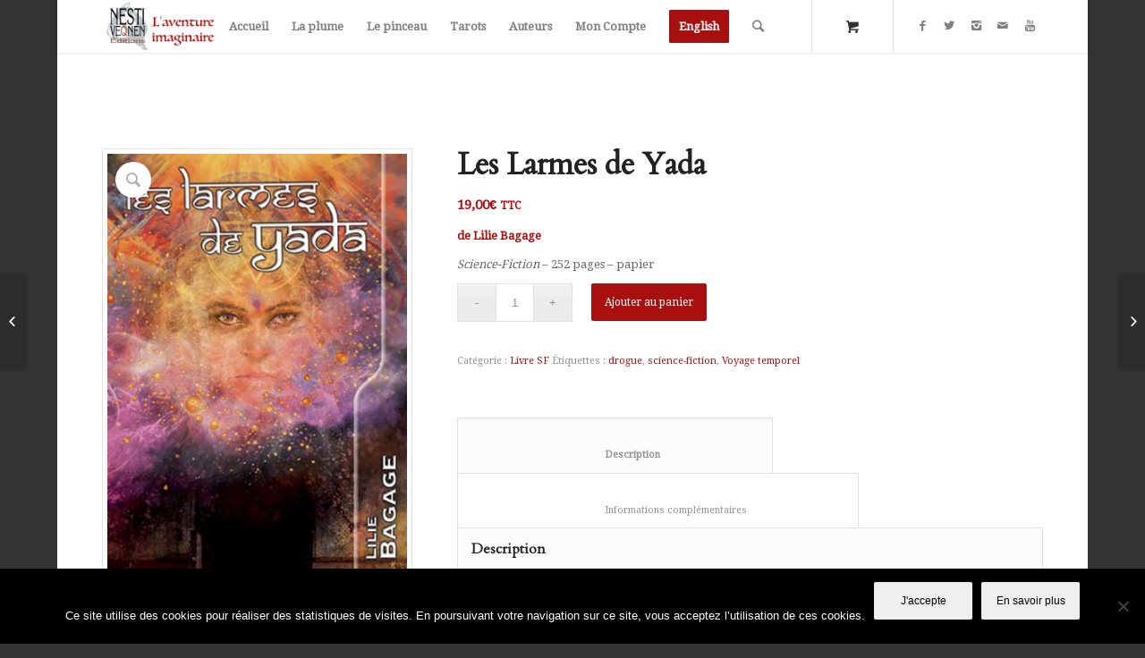

--- FILE ---
content_type: text/html; charset=UTF-8
request_url: https://www.nestiveqnen.com/produit/les-larmes-de-yada-2/
body_size: 26655
content:
<!DOCTYPE html>
<html dir="ltr" lang="fr-FR" prefix="og: https://ogp.me/ns#" class="html_boxed responsive av-preloader-disabled av-default-lightbox  html_header_top html_logo_left html_main_nav_header html_menu_right html_large html_header_sticky html_header_shrinking html_mobile_menu_phone html_header_searchicon html_content_align_center html_header_unstick_top html_header_stretch_disabled html_minimal_header html_minimal_header_shadow html_av-submenu-hidden html_av-submenu-display-click html_av-overlay-side html_av-overlay-side-classic html_av-submenu-noclone html_entry_id_5527 html_cart_at_menu av-no-preview html_text_menu_active ">
<head>
<meta charset="UTF-8" />
<meta name="robots" content="index, follow" />


<!-- mobile setting -->
<meta name="viewport" content="width=device-width, initial-scale=1, maximum-scale=1">

<!-- Scripts/CSS and wp_head hook -->
<title>Les Larmes de Yada | Nestiveqnen Éditions</title>

		<!-- All in One SEO 4.9.3 - aioseo.com -->
	<meta name="description" content="de Lilie Bagage Science-Fiction – 252 pages – papier" />
	<meta name="robots" content="max-image-preview:large" />
	<link rel="canonical" href="https://www.nestiveqnen.com/produit/les-larmes-de-yada-2/" />
	<meta name="generator" content="All in One SEO (AIOSEO) 4.9.3" />
		<meta property="og:locale" content="fr_FR" />
		<meta property="og:site_name" content="Nestiveqnen Éditions" />
		<meta property="og:type" content="article" />
		<meta property="og:title" content="Les Larmes de Yada | Nestiveqnen Éditions" />
		<meta property="og:description" content="de Lilie Bagage Science-Fiction – 252 pages – papier" />
		<meta property="og:url" content="https://www.nestiveqnen.com/produit/les-larmes-de-yada-2/" />
		<meta property="fb:app_id" content="1572866936356784" />
		<meta property="fb:admins" content="41092353218" />
		<meta property="og:image" content="https://www.nestiveqnen.com/wp-content/uploads/2016/04/logo-1.jpg" />
		<meta property="og:image:secure_url" content="https://www.nestiveqnen.com/wp-content/uploads/2016/04/logo-1.jpg" />
		<meta property="og:image:width" content="340" />
		<meta property="og:image:height" content="340" />
		<meta property="article:published_time" content="2017-06-12T16:26:04+00:00" />
		<meta property="article:modified_time" content="2023-01-06T15:10:02+00:00" />
		<meta property="article:publisher" content="https://www.facebook.com/nestiveqnen" />
		<meta name="twitter:card" content="summary" />
		<meta name="twitter:title" content="Les Larmes de Yada | Nestiveqnen Éditions" />
		<meta name="twitter:description" content="de Lilie Bagage Science-Fiction – 252 pages – papier" />
		<meta name="twitter:image" content="https://www.nestiveqnen.com/wp-content/uploads/2016/04/logo-1.jpg" />
		<script type="application/ld+json" class="aioseo-schema">
			{"@context":"https:\/\/schema.org","@graph":[{"@type":"BreadcrumbList","@id":"https:\/\/www.nestiveqnen.com\/produit\/les-larmes-de-yada-2\/#breadcrumblist","itemListElement":[{"@type":"ListItem","@id":"https:\/\/www.nestiveqnen.com#listItem","position":1,"name":"Accueil","item":"https:\/\/www.nestiveqnen.com","nextItem":{"@type":"ListItem","@id":"https:\/\/www.nestiveqnen.com\/boutique\/#listItem","name":"Boutique"}},{"@type":"ListItem","@id":"https:\/\/www.nestiveqnen.com\/boutique\/#listItem","position":2,"name":"Boutique","item":"https:\/\/www.nestiveqnen.com\/boutique\/","nextItem":{"@type":"ListItem","@id":"https:\/\/www.nestiveqnen.com\/categorie-produit\/tva-55\/#listItem","name":"TVA 5,5%"},"previousItem":{"@type":"ListItem","@id":"https:\/\/www.nestiveqnen.com#listItem","name":"Accueil"}},{"@type":"ListItem","@id":"https:\/\/www.nestiveqnen.com\/categorie-produit\/tva-55\/#listItem","position":3,"name":"TVA 5,5%","item":"https:\/\/www.nestiveqnen.com\/categorie-produit\/tva-55\/","nextItem":{"@type":"ListItem","@id":"https:\/\/www.nestiveqnen.com\/categorie-produit\/tva-55\/livres\/#listItem","name":"Livres"},"previousItem":{"@type":"ListItem","@id":"https:\/\/www.nestiveqnen.com\/boutique\/#listItem","name":"Boutique"}},{"@type":"ListItem","@id":"https:\/\/www.nestiveqnen.com\/categorie-produit\/tva-55\/livres\/#listItem","position":4,"name":"Livres","item":"https:\/\/www.nestiveqnen.com\/categorie-produit\/tva-55\/livres\/","nextItem":{"@type":"ListItem","@id":"https:\/\/www.nestiveqnen.com\/categorie-produit\/tva-55\/livres\/livre-sf\/#listItem","name":"Livre SF"},"previousItem":{"@type":"ListItem","@id":"https:\/\/www.nestiveqnen.com\/categorie-produit\/tva-55\/#listItem","name":"TVA 5,5%"}},{"@type":"ListItem","@id":"https:\/\/www.nestiveqnen.com\/categorie-produit\/tva-55\/livres\/livre-sf\/#listItem","position":5,"name":"Livre SF","item":"https:\/\/www.nestiveqnen.com\/categorie-produit\/tva-55\/livres\/livre-sf\/","nextItem":{"@type":"ListItem","@id":"https:\/\/www.nestiveqnen.com\/produit\/les-larmes-de-yada-2\/#listItem","name":"Les Larmes de Yada"},"previousItem":{"@type":"ListItem","@id":"https:\/\/www.nestiveqnen.com\/categorie-produit\/tva-55\/livres\/#listItem","name":"Livres"}},{"@type":"ListItem","@id":"https:\/\/www.nestiveqnen.com\/produit\/les-larmes-de-yada-2\/#listItem","position":6,"name":"Les Larmes de Yada","previousItem":{"@type":"ListItem","@id":"https:\/\/www.nestiveqnen.com\/categorie-produit\/tva-55\/livres\/livre-sf\/#listItem","name":"Livre SF"}}]},{"@type":"ItemPage","@id":"https:\/\/www.nestiveqnen.com\/produit\/les-larmes-de-yada-2\/#itempage","url":"https:\/\/www.nestiveqnen.com\/produit\/les-larmes-de-yada-2\/","name":"Les Larmes de Yada | Nestiveqnen \u00c9ditions","description":"de Lilie Bagage Science-Fiction \u2013 252 pages \u2013 papier","inLanguage":"fr-FR","isPartOf":{"@id":"https:\/\/www.nestiveqnen.com\/#website"},"breadcrumb":{"@id":"https:\/\/www.nestiveqnen.com\/produit\/les-larmes-de-yada-2\/#breadcrumblist"},"image":{"@type":"ImageObject","url":"https:\/\/www.nestiveqnen.com\/wp-content\/uploads\/2017\/03\/FF75.jpg","@id":"https:\/\/www.nestiveqnen.com\/produit\/les-larmes-de-yada-2\/#mainImage","width":370,"height":571,"caption":"Lilie Bagage"},"primaryImageOfPage":{"@id":"https:\/\/www.nestiveqnen.com\/produit\/les-larmes-de-yada-2\/#mainImage"},"datePublished":"2017-06-12T17:26:04+01:00","dateModified":"2023-01-06T16:10:02+01:00"},{"@type":"Organization","@id":"https:\/\/www.nestiveqnen.com\/#organization","name":"Nestiveqnen \u00c9ditions","description":"L'aventure imaginaire","url":"https:\/\/www.nestiveqnen.com\/"},{"@type":"WebSite","@id":"https:\/\/www.nestiveqnen.com\/#website","url":"https:\/\/www.nestiveqnen.com\/","name":"Nestiveqnen \u00c9ditions","description":"L'aventure imaginaire","inLanguage":"fr-FR","publisher":{"@id":"https:\/\/www.nestiveqnen.com\/#organization"}}]}
		</script>
		<!-- All in One SEO -->

<script>window._wca = window._wca || [];</script>
<link rel='dns-prefetch' href='//stats.wp.com' />
<link rel='dns-prefetch' href='//v0.wordpress.com' />
<link rel="alternate" type="application/rss+xml" title="Nestiveqnen Éditions &raquo; Flux" href="https://www.nestiveqnen.com/feed/" />
<link rel="alternate" type="application/rss+xml" title="Nestiveqnen Éditions &raquo; Flux des commentaires" href="https://www.nestiveqnen.com/comments/feed/" />

<!-- google webfont font replacement -->

			<script type='text/javascript'>
			if(!document.cookie.match(/aviaPrivacyGoogleWebfontsDisabled/)){
				(function() {
					var f = document.createElement('link');
					
					f.type 	= 'text/css';
					f.rel 	= 'stylesheet';
					f.href 	= '//fonts.googleapis.com/css?family=Cardo%7CDroid+Serif';
					f.id 	= 'avia-google-webfont';
					
					document.getElementsByTagName('head')[0].appendChild(f);
				})();
			}
			</script>
			<script>
window._wpemojiSettings = {"baseUrl":"https:\/\/s.w.org\/images\/core\/emoji\/14.0.0\/72x72\/","ext":".png","svgUrl":"https:\/\/s.w.org\/images\/core\/emoji\/14.0.0\/svg\/","svgExt":".svg","source":{"concatemoji":"https:\/\/www.nestiveqnen.com\/wp-includes\/js\/wp-emoji-release.min.js?ver=0e6d51559b613bc7828c2a19e3c8e687"}};
/*! This file is auto-generated */
!function(e,a,t){var n,r,o,i=a.createElement("canvas"),p=i.getContext&&i.getContext("2d");function s(e,t){var a=String.fromCharCode,e=(p.clearRect(0,0,i.width,i.height),p.fillText(a.apply(this,e),0,0),i.toDataURL());return p.clearRect(0,0,i.width,i.height),p.fillText(a.apply(this,t),0,0),e===i.toDataURL()}function c(e){var t=a.createElement("script");t.src=e,t.defer=t.type="text/javascript",a.getElementsByTagName("head")[0].appendChild(t)}for(o=Array("flag","emoji"),t.supports={everything:!0,everythingExceptFlag:!0},r=0;r<o.length;r++)t.supports[o[r]]=function(e){if(p&&p.fillText)switch(p.textBaseline="top",p.font="600 32px Arial",e){case"flag":return s([127987,65039,8205,9895,65039],[127987,65039,8203,9895,65039])?!1:!s([55356,56826,55356,56819],[55356,56826,8203,55356,56819])&&!s([55356,57332,56128,56423,56128,56418,56128,56421,56128,56430,56128,56423,56128,56447],[55356,57332,8203,56128,56423,8203,56128,56418,8203,56128,56421,8203,56128,56430,8203,56128,56423,8203,56128,56447]);case"emoji":return!s([129777,127995,8205,129778,127999],[129777,127995,8203,129778,127999])}return!1}(o[r]),t.supports.everything=t.supports.everything&&t.supports[o[r]],"flag"!==o[r]&&(t.supports.everythingExceptFlag=t.supports.everythingExceptFlag&&t.supports[o[r]]);t.supports.everythingExceptFlag=t.supports.everythingExceptFlag&&!t.supports.flag,t.DOMReady=!1,t.readyCallback=function(){t.DOMReady=!0},t.supports.everything||(n=function(){t.readyCallback()},a.addEventListener?(a.addEventListener("DOMContentLoaded",n,!1),e.addEventListener("load",n,!1)):(e.attachEvent("onload",n),a.attachEvent("onreadystatechange",function(){"complete"===a.readyState&&t.readyCallback()})),(e=t.source||{}).concatemoji?c(e.concatemoji):e.wpemoji&&e.twemoji&&(c(e.twemoji),c(e.wpemoji)))}(window,document,window._wpemojiSettings);
</script>
<style type="text/css">
img.wp-smiley,
img.emoji {
	display: inline !important;
	border: none !important;
	box-shadow: none !important;
	height: 1em !important;
	width: 1em !important;
	margin: 0 0.07em !important;
	vertical-align: -0.1em !important;
	background: none !important;
	padding: 0 !important;
}
</style>
	<link rel='stylesheet' id='woosb-blocks-css' href='https://www.nestiveqnen.com/wp-content/plugins/woo-product-bundle/assets/css/blocks.css?ver=8.4.2' type='text/css' media='all' />
<link rel='stylesheet' id='acfwf-wc-cart-block-integration-css' href='https://www.nestiveqnen.com/wp-content/plugins/advanced-coupons-for-woocommerce-free/dist/assets/index-467dde24.css?ver=1767606228' type='text/css' media='all' />
<link rel='stylesheet' id='wc-stripe-blocks-checkout-style-css' href='https://www.nestiveqnen.com/wp-content/plugins/woocommerce-gateway-stripe/build/upe_blocks.css?ver=efee7a55fbd24964a7290b6fc93c128c' type='text/css' media='all' />
<link rel='stylesheet' id='acfwf-wc-checkout-block-integration-css' href='https://www.nestiveqnen.com/wp-content/plugins/advanced-coupons-for-woocommerce-free/dist/assets/index-2a7d8588.css?ver=1767606228' type='text/css' media='all' />
<link rel='stylesheet' id='avia-woocommerce-css-css' href='https://www.nestiveqnen.com/wp-content/themes/enfold/config-woocommerce/woocommerce-mod.css?ver=0e6d51559b613bc7828c2a19e3c8e687' type='text/css' media='all' />
<link rel='stylesheet' id='avia-grid-css' href='https://www.nestiveqnen.com/wp-content/themes/enfold/css/grid.css?ver=4.5.5' type='text/css' media='all' />
<link rel='stylesheet' id='avia-base-css' href='https://www.nestiveqnen.com/wp-content/themes/enfold/css/base.css?ver=4.5.5' type='text/css' media='all' />
<link rel='stylesheet' id='avia-layout-css' href='https://www.nestiveqnen.com/wp-content/themes/enfold/css/layout.css?ver=4.5.5' type='text/css' media='all' />
<link rel='stylesheet' id='avia-module-audioplayer-css' href='https://www.nestiveqnen.com/wp-content/themes/enfold/config-templatebuilder/avia-shortcodes/audio-player/audio-player.css?ver=0e6d51559b613bc7828c2a19e3c8e687' type='text/css' media='all' />
<link rel='stylesheet' id='avia-module-blog-css' href='https://www.nestiveqnen.com/wp-content/themes/enfold/config-templatebuilder/avia-shortcodes/blog/blog.css?ver=0e6d51559b613bc7828c2a19e3c8e687' type='text/css' media='all' />
<link rel='stylesheet' id='avia-module-postslider-css' href='https://www.nestiveqnen.com/wp-content/themes/enfold/config-templatebuilder/avia-shortcodes/postslider/postslider.css?ver=0e6d51559b613bc7828c2a19e3c8e687' type='text/css' media='all' />
<link rel='stylesheet' id='avia-module-button-css' href='https://www.nestiveqnen.com/wp-content/themes/enfold/config-templatebuilder/avia-shortcodes/buttons/buttons.css?ver=0e6d51559b613bc7828c2a19e3c8e687' type='text/css' media='all' />
<link rel='stylesheet' id='avia-module-buttonrow-css' href='https://www.nestiveqnen.com/wp-content/themes/enfold/config-templatebuilder/avia-shortcodes/buttonrow/buttonrow.css?ver=0e6d51559b613bc7828c2a19e3c8e687' type='text/css' media='all' />
<link rel='stylesheet' id='avia-module-button-fullwidth-css' href='https://www.nestiveqnen.com/wp-content/themes/enfold/config-templatebuilder/avia-shortcodes/buttons_fullwidth/buttons_fullwidth.css?ver=0e6d51559b613bc7828c2a19e3c8e687' type='text/css' media='all' />
<link rel='stylesheet' id='avia-module-catalogue-css' href='https://www.nestiveqnen.com/wp-content/themes/enfold/config-templatebuilder/avia-shortcodes/catalogue/catalogue.css?ver=0e6d51559b613bc7828c2a19e3c8e687' type='text/css' media='all' />
<link rel='stylesheet' id='avia-module-comments-css' href='https://www.nestiveqnen.com/wp-content/themes/enfold/config-templatebuilder/avia-shortcodes/comments/comments.css?ver=0e6d51559b613bc7828c2a19e3c8e687' type='text/css' media='all' />
<link rel='stylesheet' id='avia-module-contact-css' href='https://www.nestiveqnen.com/wp-content/themes/enfold/config-templatebuilder/avia-shortcodes/contact/contact.css?ver=0e6d51559b613bc7828c2a19e3c8e687' type='text/css' media='all' />
<link rel='stylesheet' id='avia-module-slideshow-css' href='https://www.nestiveqnen.com/wp-content/themes/enfold/config-templatebuilder/avia-shortcodes/slideshow/slideshow.css?ver=0e6d51559b613bc7828c2a19e3c8e687' type='text/css' media='all' />
<link rel='stylesheet' id='avia-module-slideshow-contentpartner-css' href='https://www.nestiveqnen.com/wp-content/themes/enfold/config-templatebuilder/avia-shortcodes/contentslider/contentslider.css?ver=0e6d51559b613bc7828c2a19e3c8e687' type='text/css' media='all' />
<link rel='stylesheet' id='avia-module-countdown-css' href='https://www.nestiveqnen.com/wp-content/themes/enfold/config-templatebuilder/avia-shortcodes/countdown/countdown.css?ver=0e6d51559b613bc7828c2a19e3c8e687' type='text/css' media='all' />
<link rel='stylesheet' id='avia-module-gallery-css' href='https://www.nestiveqnen.com/wp-content/themes/enfold/config-templatebuilder/avia-shortcodes/gallery/gallery.css?ver=0e6d51559b613bc7828c2a19e3c8e687' type='text/css' media='all' />
<link rel='stylesheet' id='avia-module-gallery-hor-css' href='https://www.nestiveqnen.com/wp-content/themes/enfold/config-templatebuilder/avia-shortcodes/gallery_horizontal/gallery_horizontal.css?ver=0e6d51559b613bc7828c2a19e3c8e687' type='text/css' media='all' />
<link rel='stylesheet' id='avia-module-maps-css' href='https://www.nestiveqnen.com/wp-content/themes/enfold/config-templatebuilder/avia-shortcodes/google_maps/google_maps.css?ver=0e6d51559b613bc7828c2a19e3c8e687' type='text/css' media='all' />
<link rel='stylesheet' id='avia-module-gridrow-css' href='https://www.nestiveqnen.com/wp-content/themes/enfold/config-templatebuilder/avia-shortcodes/grid_row/grid_row.css?ver=0e6d51559b613bc7828c2a19e3c8e687' type='text/css' media='all' />
<link rel='stylesheet' id='avia-module-heading-css' href='https://www.nestiveqnen.com/wp-content/themes/enfold/config-templatebuilder/avia-shortcodes/heading/heading.css?ver=0e6d51559b613bc7828c2a19e3c8e687' type='text/css' media='all' />
<link rel='stylesheet' id='avia-module-rotator-css' href='https://www.nestiveqnen.com/wp-content/themes/enfold/config-templatebuilder/avia-shortcodes/headline_rotator/headline_rotator.css?ver=0e6d51559b613bc7828c2a19e3c8e687' type='text/css' media='all' />
<link rel='stylesheet' id='avia-module-hr-css' href='https://www.nestiveqnen.com/wp-content/themes/enfold/config-templatebuilder/avia-shortcodes/hr/hr.css?ver=0e6d51559b613bc7828c2a19e3c8e687' type='text/css' media='all' />
<link rel='stylesheet' id='avia-module-icon-css' href='https://www.nestiveqnen.com/wp-content/themes/enfold/config-templatebuilder/avia-shortcodes/icon/icon.css?ver=0e6d51559b613bc7828c2a19e3c8e687' type='text/css' media='all' />
<link rel='stylesheet' id='avia-module-iconbox-css' href='https://www.nestiveqnen.com/wp-content/themes/enfold/config-templatebuilder/avia-shortcodes/iconbox/iconbox.css?ver=0e6d51559b613bc7828c2a19e3c8e687' type='text/css' media='all' />
<link rel='stylesheet' id='avia-module-icongrid-css' href='https://www.nestiveqnen.com/wp-content/themes/enfold/config-templatebuilder/avia-shortcodes/icongrid/icongrid.css?ver=0e6d51559b613bc7828c2a19e3c8e687' type='text/css' media='all' />
<link rel='stylesheet' id='avia-module-iconlist-css' href='https://www.nestiveqnen.com/wp-content/themes/enfold/config-templatebuilder/avia-shortcodes/iconlist/iconlist.css?ver=0e6d51559b613bc7828c2a19e3c8e687' type='text/css' media='all' />
<link rel='stylesheet' id='avia-module-image-css' href='https://www.nestiveqnen.com/wp-content/themes/enfold/config-templatebuilder/avia-shortcodes/image/image.css?ver=0e6d51559b613bc7828c2a19e3c8e687' type='text/css' media='all' />
<link rel='stylesheet' id='avia-module-hotspot-css' href='https://www.nestiveqnen.com/wp-content/themes/enfold/config-templatebuilder/avia-shortcodes/image_hotspots/image_hotspots.css?ver=0e6d51559b613bc7828c2a19e3c8e687' type='text/css' media='all' />
<link rel='stylesheet' id='avia-module-magazine-css' href='https://www.nestiveqnen.com/wp-content/themes/enfold/config-templatebuilder/avia-shortcodes/magazine/magazine.css?ver=0e6d51559b613bc7828c2a19e3c8e687' type='text/css' media='all' />
<link rel='stylesheet' id='avia-module-masonry-css' href='https://www.nestiveqnen.com/wp-content/themes/enfold/config-templatebuilder/avia-shortcodes/masonry_entries/masonry_entries.css?ver=0e6d51559b613bc7828c2a19e3c8e687' type='text/css' media='all' />
<link rel='stylesheet' id='avia-siteloader-css' href='https://www.nestiveqnen.com/wp-content/themes/enfold/css/avia-snippet-site-preloader.css?ver=0e6d51559b613bc7828c2a19e3c8e687' type='text/css' media='all' />
<link rel='stylesheet' id='avia-module-menu-css' href='https://www.nestiveqnen.com/wp-content/themes/enfold/config-templatebuilder/avia-shortcodes/menu/menu.css?ver=0e6d51559b613bc7828c2a19e3c8e687' type='text/css' media='all' />
<link rel='stylesheet' id='avia-modfule-notification-css' href='https://www.nestiveqnen.com/wp-content/themes/enfold/config-templatebuilder/avia-shortcodes/notification/notification.css?ver=0e6d51559b613bc7828c2a19e3c8e687' type='text/css' media='all' />
<link rel='stylesheet' id='avia-module-numbers-css' href='https://www.nestiveqnen.com/wp-content/themes/enfold/config-templatebuilder/avia-shortcodes/numbers/numbers.css?ver=0e6d51559b613bc7828c2a19e3c8e687' type='text/css' media='all' />
<link rel='stylesheet' id='avia-module-portfolio-css' href='https://www.nestiveqnen.com/wp-content/themes/enfold/config-templatebuilder/avia-shortcodes/portfolio/portfolio.css?ver=0e6d51559b613bc7828c2a19e3c8e687' type='text/css' media='all' />
<link rel='stylesheet' id='avia-module-progress-bar-css' href='https://www.nestiveqnen.com/wp-content/themes/enfold/config-templatebuilder/avia-shortcodes/progressbar/progressbar.css?ver=0e6d51559b613bc7828c2a19e3c8e687' type='text/css' media='all' />
<link rel='stylesheet' id='avia-module-promobox-css' href='https://www.nestiveqnen.com/wp-content/themes/enfold/config-templatebuilder/avia-shortcodes/promobox/promobox.css?ver=0e6d51559b613bc7828c2a19e3c8e687' type='text/css' media='all' />
<link rel='stylesheet' id='avia-sc-search-css' href='https://www.nestiveqnen.com/wp-content/themes/enfold/config-templatebuilder/avia-shortcodes/search/search.css?ver=0e6d51559b613bc7828c2a19e3c8e687' type='text/css' media='all' />
<link rel='stylesheet' id='avia-module-slideshow-accordion-css' href='https://www.nestiveqnen.com/wp-content/themes/enfold/config-templatebuilder/avia-shortcodes/slideshow_accordion/slideshow_accordion.css?ver=0e6d51559b613bc7828c2a19e3c8e687' type='text/css' media='all' />
<link rel='stylesheet' id='avia-module-slideshow-feature-image-css' href='https://www.nestiveqnen.com/wp-content/themes/enfold/config-templatebuilder/avia-shortcodes/slideshow_feature_image/slideshow_feature_image.css?ver=0e6d51559b613bc7828c2a19e3c8e687' type='text/css' media='all' />
<link rel='stylesheet' id='avia-module-slideshow-fullsize-css' href='https://www.nestiveqnen.com/wp-content/themes/enfold/config-templatebuilder/avia-shortcodes/slideshow_fullsize/slideshow_fullsize.css?ver=0e6d51559b613bc7828c2a19e3c8e687' type='text/css' media='all' />
<link rel='stylesheet' id='avia-module-slideshow-fullscreen-css' href='https://www.nestiveqnen.com/wp-content/themes/enfold/config-templatebuilder/avia-shortcodes/slideshow_fullscreen/slideshow_fullscreen.css?ver=0e6d51559b613bc7828c2a19e3c8e687' type='text/css' media='all' />
<link rel='stylesheet' id='avia-module-slideshow-ls-css' href='https://www.nestiveqnen.com/wp-content/themes/enfold/config-templatebuilder/avia-shortcodes/slideshow_layerslider/slideshow_layerslider.css?ver=0e6d51559b613bc7828c2a19e3c8e687' type='text/css' media='all' />
<link rel='stylesheet' id='avia-module-social-css' href='https://www.nestiveqnen.com/wp-content/themes/enfold/config-templatebuilder/avia-shortcodes/social_share/social_share.css?ver=0e6d51559b613bc7828c2a19e3c8e687' type='text/css' media='all' />
<link rel='stylesheet' id='avia-module-tabsection-css' href='https://www.nestiveqnen.com/wp-content/themes/enfold/config-templatebuilder/avia-shortcodes/tab_section/tab_section.css?ver=0e6d51559b613bc7828c2a19e3c8e687' type='text/css' media='all' />
<link rel='stylesheet' id='avia-module-table-css' href='https://www.nestiveqnen.com/wp-content/themes/enfold/config-templatebuilder/avia-shortcodes/table/table.css?ver=0e6d51559b613bc7828c2a19e3c8e687' type='text/css' media='all' />
<link rel='stylesheet' id='avia-module-tabs-css' href='https://www.nestiveqnen.com/wp-content/themes/enfold/config-templatebuilder/avia-shortcodes/tabs/tabs.css?ver=0e6d51559b613bc7828c2a19e3c8e687' type='text/css' media='all' />
<link rel='stylesheet' id='avia-module-team-css' href='https://www.nestiveqnen.com/wp-content/themes/enfold/config-templatebuilder/avia-shortcodes/team/team.css?ver=0e6d51559b613bc7828c2a19e3c8e687' type='text/css' media='all' />
<link rel='stylesheet' id='avia-module-testimonials-css' href='https://www.nestiveqnen.com/wp-content/themes/enfold/config-templatebuilder/avia-shortcodes/testimonials/testimonials.css?ver=0e6d51559b613bc7828c2a19e3c8e687' type='text/css' media='all' />
<link rel='stylesheet' id='avia-module-timeline-css' href='https://www.nestiveqnen.com/wp-content/themes/enfold/config-templatebuilder/avia-shortcodes/timeline/timeline.css?ver=0e6d51559b613bc7828c2a19e3c8e687' type='text/css' media='all' />
<link rel='stylesheet' id='avia-module-toggles-css' href='https://www.nestiveqnen.com/wp-content/themes/enfold/config-templatebuilder/avia-shortcodes/toggles/toggles.css?ver=0e6d51559b613bc7828c2a19e3c8e687' type='text/css' media='all' />
<link rel='stylesheet' id='avia-module-video-css' href='https://www.nestiveqnen.com/wp-content/themes/enfold/config-templatebuilder/avia-shortcodes/video/video.css?ver=0e6d51559b613bc7828c2a19e3c8e687' type='text/css' media='all' />
<link rel='stylesheet' id='acfw-blocks-frontend-css' href='https://www.nestiveqnen.com/wp-content/plugins/advanced-coupons-for-woocommerce-free/css/acfw-blocks-frontend.css?ver=4.7.1' type='text/css' media='all' />
<link rel='stylesheet' id='aioseo/css/src/vue/standalone/blocks/table-of-contents/global.scss-css' href='https://www.nestiveqnen.com/wp-content/plugins/all-in-one-seo-pack/dist/Lite/assets/css/table-of-contents/global.e90f6d47.css?ver=4.9.3' type='text/css' media='all' />
<link rel='stylesheet' id='jetpack-videopress-video-block-view-css' href='https://www.nestiveqnen.com/wp-content/plugins/jetpack/jetpack_vendor/automattic/jetpack-videopress/build/block-editor/blocks/video/view.css?minify=false&#038;ver=34ae973733627b74a14e' type='text/css' media='all' />
<link rel='stylesheet' id='wc-blocks-vendors-style-css' href='https://www.nestiveqnen.com/wp-content/plugins/woocommerce/packages/woocommerce-blocks/build/wc-blocks-vendors-style.css?ver=10.4.6' type='text/css' media='all' />
<link rel='stylesheet' id='wc-blocks-style-css' href='https://www.nestiveqnen.com/wp-content/plugins/woocommerce/packages/woocommerce-blocks/build/wc-blocks-style.css?ver=10.4.6' type='text/css' media='all' />
<link rel='stylesheet' id='cookie-notice-front-css' href='https://www.nestiveqnen.com/wp-content/plugins/cookie-notice/css/front.min.css?ver=2.5.11' type='text/css' media='all' />
<link rel='stylesheet' id='wpdm-fonticon-css' href='https://www.nestiveqnen.com/wp-content/plugins/download-manager/assets/wpdm-iconfont/css/wpdm-icons.css?ver=0e6d51559b613bc7828c2a19e3c8e687' type='text/css' media='all' />
<link rel='stylesheet' id='wpdm-front-css' href='https://www.nestiveqnen.com/wp-content/plugins/download-manager/assets/css/front.min.css?ver=0e6d51559b613bc7828c2a19e3c8e687' type='text/css' media='all' />
<style id='woocommerce-inline-inline-css' type='text/css'>
.woocommerce form .form-row .required { visibility: visible; }
</style>
<link rel='stylesheet' id='woosb-frontend-css' href='https://www.nestiveqnen.com/wp-content/plugins/woo-product-bundle/assets/css/frontend.css?ver=8.4.2' type='text/css' media='all' />
<link rel='stylesheet' id='parent-style-css' href='https://www.nestiveqnen.com/wp-content/themes/enfold/style.css?ver=0e6d51559b613bc7828c2a19e3c8e687' type='text/css' media='all' />
<link rel='stylesheet' id='avia-scs-css' href='https://www.nestiveqnen.com/wp-content/themes/enfold/css/shortcodes.css?ver=4.5.5' type='text/css' media='all' />
<link rel='stylesheet' id='avia-popup-css-css' href='https://www.nestiveqnen.com/wp-content/themes/enfold/js/aviapopup/magnific-popup.css?ver=4.5.5' type='text/css' media='screen' />
<link rel='stylesheet' id='avia-lightbox-css' href='https://www.nestiveqnen.com/wp-content/themes/enfold/css/avia-snippet-lightbox.css?ver=4.5.5' type='text/css' media='screen' />
<link rel='stylesheet' id='avia-widget-css-css' href='https://www.nestiveqnen.com/wp-content/themes/enfold/css/avia-snippet-widget.css?ver=4.5.5' type='text/css' media='screen' />
<link rel='stylesheet' id='avia-dynamic-css' href='https://www.nestiveqnen.com/wp-content/uploads/dynamic_avia/enfold_child.css?ver=669f7df742ad3' type='text/css' media='all' />
<link rel='stylesheet' id='avia-custom-css' href='https://www.nestiveqnen.com/wp-content/themes/enfold/css/custom.css?ver=4.5.5' type='text/css' media='all' />
<link rel='stylesheet' id='avia-style-css' href='https://www.nestiveqnen.com/wp-content/themes/enfold-child/style.css?ver=4.5.5' type='text/css' media='all' />
<link rel='stylesheet' id='flexible-shipping-free-shipping-css' href='https://www.nestiveqnen.com/wp-content/plugins/flexible-shipping/assets/dist/css/free-shipping.css?ver=4.25.8.2' type='text/css' media='all' />
<link rel='stylesheet' id='jetpack_css-css' href='https://www.nestiveqnen.com/wp-content/plugins/jetpack/css/jetpack.css?ver=12.5.1' type='text/css' media='all' />
<script src='https://www.nestiveqnen.com/wp-includes/js/dist/vendor/regenerator-runtime.min.js?ver=0.13.9' id='regenerator-runtime-js'></script>
<script src='https://www.nestiveqnen.com/wp-includes/js/dist/vendor/wp-polyfill.min.js?ver=3.15.0' id='wp-polyfill-js'></script>
<script src='https://www.nestiveqnen.com/wp-includes/js/dist/hooks.min.js?ver=4169d3cf8e8d95a3d6d5' id='wp-hooks-js'></script>
<script src='https://stats.wp.com/w.js?ver=202605' id='woo-tracks-js'></script>
<script src='https://www.nestiveqnen.com/wp-includes/js/jquery/jquery.min.js?ver=3.6.1' id='jquery-core-js'></script>
<script src='https://www.nestiveqnen.com/wp-includes/js/jquery/jquery-migrate.min.js?ver=3.3.2' id='jquery-migrate-js'></script>
<script id='cookie-notice-front-js-before'>
var cnArgs = {"ajaxUrl":"https:\/\/www.nestiveqnen.com\/wp-admin\/admin-ajax.php","nonce":"f5bb1eb656","hideEffect":"fade","position":"bottom","onScroll":false,"onScrollOffset":100,"onClick":false,"cookieName":"cookie_notice_accepted","cookieTime":2592000,"cookieTimeRejected":2592000,"globalCookie":false,"redirection":false,"cache":false,"revokeCookies":false,"revokeCookiesOpt":"automatic"};
</script>
<script src='https://www.nestiveqnen.com/wp-content/plugins/cookie-notice/js/front.min.js?ver=2.5.11' id='cookie-notice-front-js'></script>
<script src='https://www.nestiveqnen.com/wp-content/plugins/download-manager/assets/js/wpdm.min.js?ver=0e6d51559b613bc7828c2a19e3c8e687' id='wpdm-frontend-js-js'></script>
<script id='wpdm-frontjs-js-extra'>
var wpdm_url = {"home":"https:\/\/www.nestiveqnen.com\/","site":"https:\/\/www.nestiveqnen.com\/","ajax":"https:\/\/www.nestiveqnen.com\/wp-admin\/admin-ajax.php"};
var wpdm_js = {"spinner":"<i class=\"wpdm-icon wpdm-sun wpdm-spin\"><\/i>","client_id":"5f97832ea963da6f871c404df7d3ecaf"};
var wpdm_strings = {"pass_var":"Mot de passe v\u00e9rifi\u00e9\u00a0!","pass_var_q":"Veuillez cliquer sur le bouton suivant pour commencer le t\u00e9l\u00e9chargement.","start_dl":"Commencer le t\u00e9l\u00e9chargement"};
</script>
<script src='https://www.nestiveqnen.com/wp-content/plugins/download-manager/assets/js/front.min.js?ver=3.3.44' id='wpdm-frontjs-js'></script>
<script defer src='https://stats.wp.com/s-202605.js' id='woocommerce-analytics-js'></script>
<script src='https://www.nestiveqnen.com/wp-content/themes/enfold/js/avia-compat.js?ver=4.5.5' id='avia-compat-js'></script>
<link rel="https://api.w.org/" href="https://www.nestiveqnen.com/wp-json/" /><link rel="alternate" type="application/json" href="https://www.nestiveqnen.com/wp-json/wp/v2/product/5527" /><link rel="EditURI" type="application/rsd+xml" title="RSD" href="https://www.nestiveqnen.com/xmlrpc.php?rsd" />
<link rel="wlwmanifest" type="application/wlwmanifest+xml" href="https://www.nestiveqnen.com/wp-includes/wlwmanifest.xml" />
<link rel="alternate" type="application/json+oembed" href="https://www.nestiveqnen.com/wp-json/oembed/1.0/embed?url=https%3A%2F%2Fwww.nestiveqnen.com%2Fproduit%2Fles-larmes-de-yada-2%2F" />
<link rel="alternate" type="text/xml+oembed" href="https://www.nestiveqnen.com/wp-json/oembed/1.0/embed?url=https%3A%2F%2Fwww.nestiveqnen.com%2Fproduit%2Fles-larmes-de-yada-2%2F&#038;format=xml" />
<meta name="generator" content="Advanced Coupons for WooCommerce Free v4.7.1" /><script type='text/javascript' data-cfasync='false'>var _mmunch = {'front': false, 'page': false, 'post': false, 'category': false, 'author': false, 'search': false, 'attachment': false, 'tag': false};_mmunch['post'] = true; _mmunch['postData'] = {"ID":5527,"post_name":"les-larmes-de-yada-2","post_title":"Les Larmes de Yada","post_type":"product","post_author":"1","post_status":"publish"}; _mmunch['postCategories'] = []; _mmunch['postTags'] = false; _mmunch['postAuthor'] = {"name":"","ID":""};</script><script data-cfasync="false" src="//a.mailmunch.co/app/v1/site.js" id="mailmunch-script" data-plugin="mc_mm" data-mailmunch-site-id="397521" async></script><link rel="profile" href="http://gmpg.org/xfn/11" />
<link rel="alternate" type="application/rss+xml" title="Nestiveqnen Éditions RSS2 Feed" href="https://www.nestiveqnen.com/feed/" />
<link rel="pingback" href="https://www.nestiveqnen.com/xmlrpc.php" />
<!--[if lt IE 9]><script src="https://www.nestiveqnen.com/wp-content/themes/enfold/js/html5shiv.js"></script><![endif]-->
<link rel="icon" href="http://www.nestiveqnen.com/wp-content/uploads/2016/04/logo.jpg" type="image/x-icon">
	<noscript><style>.woocommerce-product-gallery{ opacity: 1 !important; }</style></noscript>
	<link rel="modulepreload" href="https://www.nestiveqnen.com/wp-content/plugins/advanced-coupons-for-woocommerce-free/dist/common/NoticesPlugin.12346420.js"  /><link rel="modulepreload" href="https://www.nestiveqnen.com/wp-content/plugins/advanced-coupons-for-woocommerce-free/dist/common/sanitize.7727159a.js"  /><link rel="modulepreload" href="https://www.nestiveqnen.com/wp-content/plugins/advanced-coupons-for-woocommerce-free/dist/common/NoticesPlugin.12346420.js"  /><link rel="modulepreload" href="https://www.nestiveqnen.com/wp-content/plugins/advanced-coupons-for-woocommerce-free/dist/common/sanitize.7727159a.js"  /><link rel="icon" href="https://www.nestiveqnen.com/wp-content/uploads/2016/04/logo-1-36x36.jpg" sizes="32x32" />
<link rel="icon" href="https://www.nestiveqnen.com/wp-content/uploads/2016/04/logo-1-300x300.jpg" sizes="192x192" />
<link rel="apple-touch-icon" href="https://www.nestiveqnen.com/wp-content/uploads/2016/04/logo-1-180x180.jpg" />
<meta name="msapplication-TileImage" content="https://www.nestiveqnen.com/wp-content/uploads/2016/04/logo-1-300x300.jpg" />
<style type="text/css" id="wp-custom-css">/*
Bienvenue dans l'éditeur de CSS !

Pour en savoir plus sur le fonctionnement de l'éditeur, vous pouvez vous
rendre sur cette page :
http://wp.me/PEmnE-Bt
*/</style><style type='text/css'>
@font-face {font-family: 'entypo-fontello'; font-weight: normal; font-style: normal;
src: url('https://www.nestiveqnen.com/wp-content/themes/enfold/config-templatebuilder/avia-template-builder/assets/fonts/entypo-fontello.eot');
src: url('https://www.nestiveqnen.com/wp-content/themes/enfold/config-templatebuilder/avia-template-builder/assets/fonts/entypo-fontello.eot?#iefix') format('embedded-opentype'), 
url('https://www.nestiveqnen.com/wp-content/themes/enfold/config-templatebuilder/avia-template-builder/assets/fonts/entypo-fontello.woff') format('woff'), 
url('https://www.nestiveqnen.com/wp-content/themes/enfold/config-templatebuilder/avia-template-builder/assets/fonts/entypo-fontello.ttf') format('truetype'), 
url('https://www.nestiveqnen.com/wp-content/themes/enfold/config-templatebuilder/avia-template-builder/assets/fonts/entypo-fontello.svg#entypo-fontello') format('svg');
} #top .avia-font-entypo-fontello, body .avia-font-entypo-fontello, html body [data-av_iconfont='entypo-fontello']:before{ font-family: 'entypo-fontello'; }
</style><meta name="generator" content="WordPress Download Manager 3.3.44" />
                <style>
        /* WPDM Link Template Styles */        </style>
                <style>

            :root {
                --color-primary: #4a8eff;
                --color-primary-rgb: 74, 142, 255;
                --color-primary-hover: #5998ff;
                --color-primary-active: #3281ff;
                --clr-sec: #6c757d;
                --clr-sec-rgb: 108, 117, 125;
                --clr-sec-hover: #6c757d;
                --clr-sec-active: #6c757d;
                --color-secondary: #6c757d;
                --color-secondary-rgb: 108, 117, 125;
                --color-secondary-hover: #6c757d;
                --color-secondary-active: #6c757d;
                --color-success: #018e11;
                --color-success-rgb: 1, 142, 17;
                --color-success-hover: #0aad01;
                --color-success-active: #0c8c01;
                --color-info: #2CA8FF;
                --color-info-rgb: 44, 168, 255;
                --color-info-hover: #2CA8FF;
                --color-info-active: #2CA8FF;
                --color-warning: #FFB236;
                --color-warning-rgb: 255, 178, 54;
                --color-warning-hover: #FFB236;
                --color-warning-active: #FFB236;
                --color-danger: #ff5062;
                --color-danger-rgb: 255, 80, 98;
                --color-danger-hover: #ff5062;
                --color-danger-active: #ff5062;
                --color-green: #30b570;
                --color-blue: #0073ff;
                --color-purple: #8557D3;
                --color-red: #ff5062;
                --color-muted: rgba(69, 89, 122, 0.6);
                --wpdm-font: "Sen", -apple-system, BlinkMacSystemFont, "Segoe UI", Roboto, Helvetica, Arial, sans-serif, "Apple Color Emoji", "Segoe UI Emoji", "Segoe UI Symbol";
            }

            .wpdm-download-link.btn.btn-primary {
                border-radius: 4px;
            }


        </style>
        

<!--
Debugging Info for Theme support: 

Theme: Enfold
Version: 4.5.5
Installed: enfold
AviaFramework Version: 5.0
AviaBuilder Version: 0.9.5
aviaElementManager Version: 1.0.1
- - - - - - - - - - -
ChildTheme: enfold child
ChildTheme Version: 1.0.0
ChildTheme Installed: enfold

ML:512-PU:202-PLA:42
WP:6.1.9
Compress: CSS:disabled - JS:disabled
Updates: disabled
PLAu:39
-->
</head>




<body id="top" class="product-template-default single single-product postid-5527  rtl_columns boxed cardo droid_serif theme-enfold cookies-not-set woocommerce woocommerce-page woocommerce-no-js" itemscope="itemscope" itemtype="https://schema.org/WebPage" >

	
	<div id='wrap_all'>

	
<header id='header' class='all_colors header_color light_bg_color  av_header_top av_logo_left av_main_nav_header av_menu_right av_large av_header_sticky av_header_shrinking av_header_stretch_disabled av_mobile_menu_phone av_header_searchicon av_header_unstick_top av_minimal_header av_minimal_header_shadow av_bottom_nav_disabled  av_header_border_disabled'  role="banner" itemscope="itemscope" itemtype="https://schema.org/WPHeader" >

		<div  id='header_main' class='container_wrap container_wrap_logo'>
	
        <div class='container av-logo-container'><div class='inner-container'><span class='logo'><a href='https://www.nestiveqnen.com/'><img height='100' width='300' src='http://www.nestiveqnen.com/wp-content/uploads/2016/07/LogoNesti-300x138.png' alt='Nestiveqnen Éditions' /></a></span><nav class='main_menu' data-selectname='Sélectionner une page'  role="navigation" itemscope="itemscope" itemtype="https://schema.org/SiteNavigationElement" ><div class="avia-menu av-main-nav-wrap av_menu_icon_beside"><ul id="avia-menu" class="menu av-main-nav"><li id="menu-item-26" class="menu-item menu-item-type-post_type menu-item-object-page menu-item-home menu-item-top-level menu-item-top-level-1"><a href="https://www.nestiveqnen.com/" itemprop="url"><span class="avia-bullet"></span><span class="avia-menu-text">Accueil</span><span class="avia-menu-fx"><span class="avia-arrow-wrap"><span class="avia-arrow"></span></span></span></a></li>
<li id="menu-item-200" class="menu-item menu-item-type-post_type menu-item-object-page menu-item-has-children menu-item-top-level menu-item-top-level-2"><a href="https://www.nestiveqnen.com/catalogue/" itemprop="url"><span class="avia-bullet"></span><span class="avia-menu-text">La plume</span><span class="avia-menu-fx"><span class="avia-arrow-wrap"><span class="avia-arrow"></span></span></span></a>


<ul class="sub-menu">
	<li id="menu-item-214" class="menu-item menu-item-type-post_type menu-item-object-page"><a href="https://www.nestiveqnen.com/artbooks/" itemprop="url"><span class="avia-bullet"></span><span class="avia-menu-text">Artbooks</span></a></li>
	<li id="menu-item-345" class="menu-item menu-item-type-post_type menu-item-object-page"><a href="https://www.nestiveqnen.com/fantasy/" itemprop="url"><span class="avia-bullet"></span><span class="avia-menu-text">Fantasy</span></a></li>
	<li id="menu-item-1162" class="menu-item menu-item-type-post_type menu-item-object-page"><a href="https://www.nestiveqnen.com/fantastique/" itemprop="url"><span class="avia-bullet"></span><span class="avia-menu-text">Fantastique</span></a></li>
	<li id="menu-item-9407" class="menu-item menu-item-type-post_type menu-item-object-page"><a href="https://www.nestiveqnen.com/steampunk/" itemprop="url"><span class="avia-bullet"></span><span class="avia-menu-text">Steampunk</span></a></li>
	<li id="menu-item-2115" class="menu-item menu-item-type-post_type menu-item-object-page"><a href="https://www.nestiveqnen.com/science-fiction/" itemprop="url"><span class="avia-bullet"></span><span class="avia-menu-text">Science-Fiction</span></a></li>
	<li id="menu-item-1895" class="menu-item menu-item-type-post_type menu-item-object-page"><a href="https://www.nestiveqnen.com/numerique/" itemprop="url"><span class="avia-bullet"></span><span class="avia-menu-text">Numérique</span></a></li>
	<li id="menu-item-2367" class="menu-item menu-item-type-post_type menu-item-object-page"><a href="https://www.nestiveqnen.com/faeries/" itemprop="url"><span class="avia-bullet"></span><span class="avia-menu-text">Faeries</span></a></li>
	<li id="menu-item-8617" class="menu-item menu-item-type-post_type menu-item-object-page"><a href="https://www.nestiveqnen.com/jeux-de-role/" itemprop="url"><span class="avia-bullet"></span><span class="avia-menu-text">Jeux de rôle</span></a></li>
</ul>
</li>
<li id="menu-item-22345" class="menu-item menu-item-type-post_type menu-item-object-page menu-item-has-children menu-item-top-level menu-item-top-level-3"><a href="https://www.nestiveqnen.com/catalogue-oeuvres-graphiques/" itemprop="url"><span class="avia-bullet"></span><span class="avia-menu-text">Le pinceau</span><span class="avia-menu-fx"><span class="avia-arrow-wrap"><span class="avia-arrow"></span></span></span></a>


<ul class="sub-menu">
	<li id="menu-item-17861" class="menu-item menu-item-type-post_type menu-item-object-page"><a href="https://www.nestiveqnen.com/toiles-3/" itemprop="url"><span class="avia-bullet"></span><span class="avia-menu-text">Toiles</span></a></li>
	<li id="menu-item-22346" class="menu-item menu-item-type-post_type menu-item-object-page"><a href="https://www.nestiveqnen.com/illustrations-sebastien-ecosse/" itemprop="url"><span class="avia-bullet"></span><span class="avia-menu-text">Métal-Plexi</span></a></li>
	<li id="menu-item-25463" class="menu-item menu-item-type-post_type menu-item-object-page"><a href="https://www.nestiveqnen.com/calendriers-2026/" itemprop="url"><span class="avia-bullet"></span><span class="avia-menu-text">Calendriers 2026</span></a></li>
	<li id="menu-item-25462" class="menu-item menu-item-type-post_type menu-item-object-page"><a href="https://www.nestiveqnen.com/mugs/" itemprop="url"><span class="avia-bullet"></span><span class="avia-menu-text">Mugs</span></a></li>
	<li id="menu-item-25464" class="menu-item menu-item-type-post_type menu-item-object-page"><a href="https://www.nestiveqnen.com/posters/" itemprop="url"><span class="avia-bullet"></span><span class="avia-menu-text">Posters</span></a></li>
	<li id="menu-item-25444" class="menu-item menu-item-type-post_type menu-item-object-page"><a href="https://www.nestiveqnen.com/tote-bags/" itemprop="url"><span class="avia-bullet"></span><span class="avia-menu-text">Sacs fourre-tout</span></a></li>
	<li id="menu-item-25445" class="menu-item menu-item-type-post_type menu-item-object-page"><a href="https://www.nestiveqnen.com/tapis-de-souris/" itemprop="url"><span class="avia-bullet"></span><span class="avia-menu-text">Tapis de souris</span></a></li>
</ul>
</li>
<li id="menu-item-15876" class="menu-item menu-item-type-post_type menu-item-object-page menu-item-top-level menu-item-top-level-4"><a href="https://www.nestiveqnen.com/tarots/" itemprop="url"><span class="avia-bullet"></span><span class="avia-menu-text">Tarots</span><span class="avia-menu-fx"><span class="avia-arrow-wrap"><span class="avia-arrow"></span></span></span></a></li>
<li id="menu-item-2844" class="menu-item menu-item-type-post_type menu-item-object-page menu-item-has-children menu-item-top-level menu-item-top-level-5"><a href="https://www.nestiveqnen.com/nos-collaborateurs/" itemprop="url"><span class="avia-bullet"></span><span class="avia-menu-text">Auteurs</span><span class="avia-menu-fx"><span class="avia-arrow-wrap"><span class="avia-arrow"></span></span></span></a>


<ul class="sub-menu">
	<li id="menu-item-1246" class="menu-item menu-item-type-post_type menu-item-object-page"><a href="https://www.nestiveqnen.com/nos-auteurs/" itemprop="url"><span class="avia-bullet"></span><span class="avia-menu-text">Nos auteurs</span></a></li>
	<li id="menu-item-2875" class="menu-item menu-item-type-post_type menu-item-object-page"><a href="https://www.nestiveqnen.com/nos-illustrateurs/" itemprop="url"><span class="avia-bullet"></span><span class="avia-menu-text">Nos illustrateurs</span></a></li>
	<li id="menu-item-11775" class="menu-item menu-item-type-post_type menu-item-object-page"><a href="https://www.nestiveqnen.com/nos-collaborateurs-2/" itemprop="url"><span class="avia-bullet"></span><span class="avia-menu-text">Nos collaborateurs – directeurs de collection et anthologistes</span></a></li>
	<li id="menu-item-15877" class="menu-item menu-item-type-post_type menu-item-object-page"><a href="https://www.nestiveqnen.com/manuscrits/" itemprop="url"><span class="avia-bullet"></span><span class="avia-menu-text">Manuscrits</span></a></li>
</ul>
</li>
<li id="menu-item-5635" class="menu-item menu-item-type-post_type menu-item-object-page menu-item-top-level menu-item-top-level-6"><a href="https://www.nestiveqnen.com/mon-compte/" itemprop="url"><span class="avia-bullet"></span><span class="avia-menu-text">Mon Compte</span><span class="avia-menu-fx"><span class="avia-arrow-wrap"><span class="avia-arrow"></span></span></span></a></li>
<li id="menu-item-16026" class="menu-item menu-item-type-post_type menu-item-object-page menu-item-has-children av-menu-button av-menu-button-colored menu-item-top-level menu-item-top-level-7"><a href="https://www.nestiveqnen.com/english/" itemprop="url"><span class="avia-bullet"></span><span class="avia-menu-text">English</span><span class="avia-menu-fx"><span class="avia-arrow-wrap"><span class="avia-arrow"></span></span></span></a>


<ul class="sub-menu">
	<li id="menu-item-16028" class="menu-item menu-item-type-post_type menu-item-object-page"><a href="https://www.nestiveqnen.com/tarots/" itemprop="url"><span class="avia-bullet"></span><span class="avia-menu-text">Tarots</span></a></li>
	<li id="menu-item-19881" class="menu-item menu-item-type-post_type menu-item-object-page"><a href="https://www.nestiveqnen.com/philippe-caza-artbook/" itemprop="url"><span class="avia-bullet"></span><span class="avia-menu-text">Art books</span></a></li>
	<li id="menu-item-21283" class="menu-item menu-item-type-post_type menu-item-object-page"><a href="https://www.nestiveqnen.com/canvas/" itemprop="url"><span class="avia-bullet"></span><span class="avia-menu-text">Canvas</span></a></li>
</ul>
</li>
<li id="menu-item-search" class="noMobile menu-item menu-item-search-dropdown menu-item-avia-special">
							<a href="?s=" rel="nofollow" data-avia-search-tooltip="

&lt;form action=&quot;https://www.nestiveqnen.com/&quot; id=&quot;searchform&quot; method=&quot;get&quot; class=&quot;&quot;&gt;
	&lt;div&gt;
		&lt;input type=&quot;submit&quot; value=&quot;&quot; id=&quot;searchsubmit&quot; class=&quot;button avia-font-entypo-fontello&quot; /&gt;
		&lt;input type=&quot;text&quot; id=&quot;s&quot; name=&quot;s&quot; value=&quot;&quot; placeholder='Rechercher' /&gt;
			&lt;/div&gt;
&lt;/form&gt;" aria-hidden='true' data-av_icon='' data-av_iconfont='entypo-fontello'><span class="avia_hidden_link_text">Rechercher</span></a>
	        		   </li><li class="av-burger-menu-main menu-item-avia-special ">
	        			<a href="#">
							<span class="av-hamburger av-hamburger--spin av-js-hamburger">
					        <span class="av-hamburger-box">
						          <span class="av-hamburger-inner"></span>
						          <strong>Menu</strong>
					        </span>
							</span>
						</a>
	        		   </li></ul></div><ul id="menu-item-shop" class = 'menu-item cart_dropdown ' data-success='a été ajouté au panier'><li class='cart_dropdown_first'><a class='cart_dropdown_link' href='https://www.nestiveqnen.com/panier-2/'><span aria-hidden='true' data-av_icon='' data-av_iconfont='entypo-fontello'></span><span class='av-cart-counter'>0</span><span class='avia_hidden_link_text'>Panier</span></a><!--<span class='cart_subtotal'><span class="woocommerce-Price-amount amount"><bdi>0,00<span class="woocommerce-Price-currencySymbol">&euro;</span></bdi></span></span>--><div class='dropdown_widget dropdown_widget_cart'><div class='avia-arrow'></div><div class="widget_shopping_cart_content"></div></div></li></ul><ul class='noLightbox social_bookmarks icon_count_5'><li class='social_bookmarks_facebook av-social-link-facebook social_icon_1'><a target='_blank' href='https://www.facebook.com/nestiveqnen' aria-hidden='true' data-av_icon='' data-av_iconfont='entypo-fontello' title='Facebook'><span class='avia_hidden_link_text'>Facebook</span></a></li><li class='social_bookmarks_twitter av-social-link-twitter social_icon_2'><a target='_blank' href='https://twitter.com/nestiveqnen' aria-hidden='true' data-av_icon='' data-av_iconfont='entypo-fontello' title='Twitter'><span class='avia_hidden_link_text'>Twitter</span></a></li><li class='social_bookmarks_instagram av-social-link-instagram social_icon_3'><a target='_blank' href='https://www.instagram.com/nestiveqnen/' aria-hidden='true' data-av_icon='' data-av_iconfont='entypo-fontello' title='Instagram'><span class='avia_hidden_link_text'>Instagram</span></a></li><li class='social_bookmarks_mail av-social-link-mail social_icon_4'><a  href='https://www.nestiveqnen.com/contact/' aria-hidden='true' data-av_icon='' data-av_iconfont='entypo-fontello' title='Mail'><span class='avia_hidden_link_text'>Mail</span></a></li><li class='social_bookmarks_youtube av-social-link-youtube social_icon_5'><a target='_blank' href='https://www.youtube.com/@nestiveqneneditions' aria-hidden='true' data-av_icon='' data-av_iconfont='entypo-fontello' title='Youtube'><span class='avia_hidden_link_text'>Youtube</span></a></li></ul></nav></div> </div> 
		<!-- end container_wrap-->
		</div>
		<div class='header_bg'></div>

<!-- end header -->
</header>
		
	<div id='main' class='all_colors' data-scroll-offset='116'>

	
	<div class='container_wrap container_wrap_first main_color sidebar_right template-shop shop_columns_3'><div class='container'>
					
			<div class="woocommerce-notices-wrapper"></div><div id="product-5527" class="product type-product post-5527 status-publish first instock product_cat-livre-sf product_tag-drogue product_tag-science-fiction product_tag-voyage-temporel has-post-thumbnail taxable shipping-taxable purchasable product-type-simple">

	<div class="noHover single-product-main-image alpha"><div class="avia-wc-30-product-gallery-lightbox" aria-hidden='true' data-av_icon='' data-av_iconfont='entypo-fontello' ></div><div class="woocommerce-product-gallery woocommerce-product-gallery--with-images woocommerce-product-gallery--columns-4 images" data-columns="4" style="opacity: 0; transition: opacity .25s ease-in-out;">
	<div class="woocommerce-product-gallery__wrapper">
		<div data-thumb="https://www.nestiveqnen.com/wp-content/uploads/2017/03/FF75-100x100.jpg" data-thumb-alt="" class="woocommerce-product-gallery__image"><a href="https://www.nestiveqnen.com/wp-content/uploads/2017/03/FF75.jpg"><img width="370" height="571" src="https://www.nestiveqnen.com/wp-content/uploads/2017/03/FF75.jpg" class="wp-post-image" alt="" decoding="async" loading="lazy" title="Les Larmes de Yada" data-caption="Lilie Bagage" data-src="https://www.nestiveqnen.com/wp-content/uploads/2017/03/FF75.jpg" data-large_image="https://www.nestiveqnen.com/wp-content/uploads/2017/03/FF75.jpg" data-large_image_width="370" data-large_image_height="571" srcset="https://www.nestiveqnen.com/wp-content/uploads/2017/03/FF75.jpg 370w, https://www.nestiveqnen.com/wp-content/uploads/2017/03/FF75-194x300.jpg 194w" sizes="(max-width: 370px) 100vw, 370px" /></a></div>	</div>
</div>
<aside class='sidebar sidebar_sidebar_right   alpha units'  role="complementary" itemscope="itemscope" itemtype="https://schema.org/WPSideBar" ><div class='inner_sidebar extralight-border'><section id="search-2" class="widget clearfix widget_search">

<form action="https://www.nestiveqnen.com/" id="searchform" method="get" class="">
	<div>
		<input type="submit" value="" id="searchsubmit" class="button avia-font-entypo-fontello" />
		<input type="text" id="s" name="s" value="" placeholder='Rechercher' />
			</div>
</form><span class="seperator extralight-border"></span></section></div></aside></div><div class='single-product-summary'>
	<div class="summary entry-summary">
		<h1 class="product_title entry-title">Les Larmes de Yada</h1><p class="price"><span class="woocommerce-Price-amount amount"><bdi>19,00<span class="woocommerce-Price-currencySymbol">&euro;</span></bdi></span> <small class="woocommerce-price-suffix">TTC</small></p>
<div class="woocommerce-product-details__short-description">
	<p><strong>de Lilie Bagage<br />
</strong></p>
<p><em>Science-Fiction</em> – 252 pages – papier</p>
</div>

	
	<form class="cart" action="https://www.nestiveqnen.com/produit/les-larmes-de-yada-2/" method="post" enctype='multipart/form-data'>
		
		<div class="quantity">
		<label class="screen-reader-text" for="quantity_6978d725e6043">quantité de Les Larmes de Yada</label>
	<input
		type="number"
				id="quantity_6978d725e6043"
		class="input-text qty text"
		name="quantity"
		value="1"
		aria-label="Quantité de produits"
		size="4"
		min="1"
		max=""
					step="1"
			placeholder=""
			inputmode="numeric"
			autocomplete="off"
			/>
	</div>

		<button type="submit" name="add-to-cart" value="5527" class="single_add_to_cart_button button alt">Ajouter au panier</button>

			</form>

	
<div class="product_meta">

	
	
	<span class="posted_in">Catégorie : <a href="https://www.nestiveqnen.com/categorie-produit/tva-55/livres/livre-sf/" rel="tag">Livre SF</a></span>
	<span class="tagged_as">Étiquettes : <a href="https://www.nestiveqnen.com/etiquette-produit/drogue/" rel="tag">drogue</a>, <a href="https://www.nestiveqnen.com/etiquette-produit/science-fiction/" rel="tag">science-fiction</a>, <a href="https://www.nestiveqnen.com/etiquette-produit/voyage-temporel/" rel="tag">Voyage temporel</a></span>
	
</div>
	</div>

	
	<div class="woocommerce-tabs wc-tabs-wrapper">
		<ul class="tabs wc-tabs" role="tablist">
							<li class="description_tab" id="tab-title-description" role="tab" aria-controls="tab-description">
					<a href="#tab-description">
						Description					</a>
				</li>
							<li class="additional_information_tab" id="tab-title-additional_information" role="tab" aria-controls="tab-additional_information">
					<a href="#tab-additional_information">
						Informations complémentaires					</a>
				</li>
					</ul>
					<div class="woocommerce-Tabs-panel woocommerce-Tabs-panel--description panel entry-content wc-tab" id="tab-description" role="tabpanel" aria-labelledby="tab-title-description">
				
	<h2>Description</h2>

<div class='mailmunch-forms-before-post' style='display: none !important;'></div><p><strong>« Les Larmes de Yada » de Lilie Bagage<br />
</strong></p>
<p>L’eau de Yāda est une drogue très en vogue chez les personnes âgées : la molécule ravive leurs souvenirs. Le temps d’un trip, Asha – 70 ans – rejoue la mélodie vibrante de sa jeunesse et retrouve sa vie d’antan, celle d’avant les regrets… Les souvenirs sont si réels qu’ils donnent l’illusion parfaite de les revivre…</p><div class='mailmunch-forms-in-post-middle' style='display: none !important;'></div>
<p><em>Science-Fiction</em> – 252 pages – papier</p>
<p align="justify">
</p><div class='mailmunch-forms-after-post' style='display: none !important;'></div>			</div>
					<div class="woocommerce-Tabs-panel woocommerce-Tabs-panel--additional_information panel entry-content wc-tab" id="tab-additional_information" role="tabpanel" aria-labelledby="tab-title-additional_information">
				
	<h2>Informations complémentaires</h2>

<table class="woocommerce-product-attributes shop_attributes">
			<tr class="woocommerce-product-attributes-item woocommerce-product-attributes-item--weight">
			<th class="woocommerce-product-attributes-item__label">Poids</th>
			<td class="woocommerce-product-attributes-item__value">0,300 kg</td>
		</tr>
			<tr class="woocommerce-product-attributes-item woocommerce-product-attributes-item--dimensions">
			<th class="woocommerce-product-attributes-item__label">Dimensions</th>
			<td class="woocommerce-product-attributes-item__value">3 &times; 23 &times; 25 cm</td>
		</tr>
	</table>
			</div>
		
			</div>

</div></div></div></div><div id="av_section_1" class="avia-section alternate_color avia-section-small  container_wrap fullsize"><div class="container"><div class="template-page content  twelve alpha units"><div class='product_column product_column_4'>
	<section class="related products">

					<h2>Produits similaires</h2>
				
		<ul class="products columns-4">

			
					<li class="product type-product post-6087 status-publish first instock product_cat-livre-sf product_tag-adolescence product_tag-ecologie product_tag-science-fiction has-post-thumbnail taxable shipping-taxable purchasable product-type-simple">
	<div class='inner_product main_color wrapped_style noLightbox  av-product-class-'><a href="https://www.nestiveqnen.com/produit/pour-que-tout-change-2/" class="woocommerce-LoopProduct-link woocommerce-loop-product__link"><div class='thumbnail_container'><img width="390" height="450" src="https://www.nestiveqnen.com/wp-content/uploads/2016/03/9782915653816-390x450.jpg" class="attachment-shop_catalog size-shop_catalog wp-post-image" alt="Pour que tout change" decoding="async" /><span class='cart-loading'></span></div><div class='inner_product_header'><div class='avia-arrow'></div><div class='inner_product_header_table'><div class='inner_product_header_cell'><h2 class="woocommerce-loop-product__title">Pour que tout change</h2>
	<span class="price"><span class="woocommerce-Price-amount amount"><bdi>20,00<span class="woocommerce-Price-currencySymbol">&euro;</span></bdi></span> <small class="woocommerce-price-suffix">TTC</small></span>
</div></div></div></a><div class='avia_cart_buttons '><a href="?add-to-cart=6087" data-quantity="1" class="button product_type_simple add_to_cart_button ajax_add_to_cart" data-product_id="6087" data-product_sku="" aria-label="Ajouter &ldquo;Pour que tout change&rdquo; à votre panier" aria-describedby="" rel="nofollow"><span aria-hidden='true' data-av_icon='' data-av_iconfont='entypo-fontello'></span> Ajouter au panier</a><a class="button show_details_button" href="https://www.nestiveqnen.com/produit/pour-que-tout-change-2/"><span aria-hidden='true' data-av_icon='' data-av_iconfont='entypo-fontello'></span>  Voir les détails</a> <span class='button-mini-delimiter'></span></div></div></li>

			
					<li class="product type-product post-5266 status-publish instock product_cat-livre-sf product_tag-road-trip product_tag-science-fiction product_tag-superheros has-post-thumbnail taxable shipping-taxable purchasable product-type-simple">
	<div class='inner_product main_color wrapped_style noLightbox  av-product-class-'><a href="https://www.nestiveqnen.com/produit/le-sang-des-heros-3/" class="woocommerce-LoopProduct-link woocommerce-loop-product__link"><div class='thumbnail_container'><img width="370" height="450" src="https://www.nestiveqnen.com/wp-content/uploads/2016/03/FF74-370x450.jpg" class="attachment-shop_catalog size-shop_catalog wp-post-image" alt="" decoding="async" loading="lazy" /><span class='cart-loading'></span></div><div class='inner_product_header'><div class='avia-arrow'></div><div class='inner_product_header_table'><div class='inner_product_header_cell'><h2 class="woocommerce-loop-product__title">Le Sang des Héros</h2>
	<span class="price"><span class="woocommerce-Price-amount amount"><bdi>19,00<span class="woocommerce-Price-currencySymbol">&euro;</span></bdi></span> <small class="woocommerce-price-suffix">TTC</small></span>
</div></div></div></a><div class='avia_cart_buttons '><a href="?add-to-cart=5266" data-quantity="1" class="button product_type_simple add_to_cart_button ajax_add_to_cart" data-product_id="5266" data-product_sku="" aria-label="Ajouter &ldquo;Le Sang des Héros&rdquo; à votre panier" aria-describedby="" rel="nofollow"><span aria-hidden='true' data-av_icon='' data-av_iconfont='entypo-fontello'></span> Ajouter au panier</a><a class="button show_details_button" href="https://www.nestiveqnen.com/produit/le-sang-des-heros-3/"><span aria-hidden='true' data-av_icon='' data-av_iconfont='entypo-fontello'></span>  Voir les détails</a> <span class='button-mini-delimiter'></span></div></div></li>

			
					<li class="product type-product post-3201 status-publish instock product_cat-livre-sf product_tag-enquetes product_tag-roman product_tag-science-fiction has-post-thumbnail taxable shipping-taxable purchasable product-type-simple">
	<div class='inner_product main_color wrapped_style noLightbox  av-product-class-'><a href="https://www.nestiveqnen.com/produit/leveil-de-katal/" class="woocommerce-LoopProduct-link woocommerce-loop-product__link"><div class='thumbnail_container'><img width="370" height="450" src="https://www.nestiveqnen.com/wp-content/uploads/2016/04/ff19-370x450.jpg" class="attachment-shop_catalog size-shop_catalog wp-post-image" alt="" decoding="async" loading="lazy" /><span class='cart-loading'></span></div><div class='inner_product_header'><div class='avia-arrow'></div><div class='inner_product_header_table'><div class='inner_product_header_cell'><h2 class="woocommerce-loop-product__title">L&rsquo;éveil de Katal</h2>
	<span class="price"><span class="woocommerce-Price-amount amount"><bdi>19,40<span class="woocommerce-Price-currencySymbol">&euro;</span></bdi></span> <small class="woocommerce-price-suffix">TTC</small></span>
</div></div></div></a><div class='avia_cart_buttons '><a href="?add-to-cart=3201" data-quantity="1" class="button product_type_simple add_to_cart_button ajax_add_to_cart" data-product_id="3201" data-product_sku="" aria-label="Ajouter &ldquo;L&#039;éveil de Katal&rdquo; à votre panier" aria-describedby="" rel="nofollow"><span aria-hidden='true' data-av_icon='' data-av_iconfont='entypo-fontello'></span> Ajouter au panier</a><a class="button show_details_button" href="https://www.nestiveqnen.com/produit/leveil-de-katal/"><span aria-hidden='true' data-av_icon='' data-av_iconfont='entypo-fontello'></span>  Voir les détails</a> <span class='button-mini-delimiter'></span></div></div></li>

			
					<li class="product type-product post-9275 status-publish last instock product_cat-livre-fantastique product_cat-livre-sf product_tag-enquetes product_tag-steampunk product_tag-uchronie has-post-thumbnail taxable shipping-taxable purchasable product-type-simple">
	<div class='inner_product main_color wrapped_style noLightbox  av-product-class-'><a href="https://www.nestiveqnen.com/produit/l-envol-de-moby-dick-2/" class="woocommerce-LoopProduct-link woocommerce-loop-product__link"><div class='thumbnail_container'><img width="370" height="450" src="https://www.nestiveqnen.com/wp-content/uploads/2019/05/ff85-370x450.jpg" class="attachment-shop_catalog size-shop_catalog wp-post-image" alt="L&#039;envol de Moby Dick" decoding="async" loading="lazy" /><span class='cart-loading'></span></div><div class='inner_product_header'><div class='avia-arrow'></div><div class='inner_product_header_table'><div class='inner_product_header_cell'><h2 class="woocommerce-loop-product__title">L&rsquo;envol de Moby Dick</h2>
	<span class="price"><span class="woocommerce-Price-amount amount"><bdi>20,00<span class="woocommerce-Price-currencySymbol">&euro;</span></bdi></span> <small class="woocommerce-price-suffix">TTC</small></span>
</div></div></div></a><div class='avia_cart_buttons '><a href="?add-to-cart=9275" data-quantity="1" class="button product_type_simple add_to_cart_button ajax_add_to_cart" data-product_id="9275" data-product_sku="" aria-label="Ajouter &ldquo;L&#039;envol de Moby Dick&rdquo; à votre panier" aria-describedby="" rel="nofollow"><span aria-hidden='true' data-av_icon='' data-av_iconfont='entypo-fontello'></span> Ajouter au panier</a><a class="button show_details_button" href="https://www.nestiveqnen.com/produit/l-envol-de-moby-dick-2/"><span aria-hidden='true' data-av_icon='' data-av_iconfont='entypo-fontello'></span>  Voir les détails</a> <span class='button-mini-delimiter'></span></div></div></li>

			
		</ul>

	</section>
	</div></div>


		
	</div></div>
	
		


			

			
				<footer class='container_wrap socket_color' id='socket'  role="contentinfo" itemscope="itemscope" itemtype="https://schema.org/WPFooter" >
                    <div class='container'>

                        <span class='copyright'>Textes et images © Copyright Nestiveqnen Éditions </span>

                        
                    </div>

	            <!-- ####### END SOCKET CONTAINER ####### -->
				</footer>


					<!-- end main -->
		</div>
		
		<a class='avia-post-nav avia-post-prev with-image' href='https://www.nestiveqnen.com/produit/le-maitre-du-mensonge-numerique-pdf/' >    <span class='label iconfont' aria-hidden='true' data-av_icon='' data-av_iconfont='entypo-fontello'></span>    <span class='entry-info-wrap'>        <span class='entry-info'>            <span class='entry-title'>Le maître du mensonge – numérique pdf</span>            <span class='entry-image'><img width="80" height="80" src="https://www.nestiveqnen.com/wp-content/uploads/2016/04/ff70n-80x80.jpg" class="attachment-thumbnail size-thumbnail wp-post-image" alt="" decoding="async" loading="lazy" srcset="https://www.nestiveqnen.com/wp-content/uploads/2016/04/ff70n-80x80.jpg 80w, https://www.nestiveqnen.com/wp-content/uploads/2016/04/ff70n-100x100.jpg 100w, https://www.nestiveqnen.com/wp-content/uploads/2016/04/ff70n-36x36.jpg 36w, https://www.nestiveqnen.com/wp-content/uploads/2016/04/ff70n-180x180.jpg 180w, https://www.nestiveqnen.com/wp-content/uploads/2016/04/ff70n-370x375.jpg 370w" sizes="(max-width: 80px) 100vw, 80px" /></span>        </span>    </span></a><a class='avia-post-nav avia-post-next with-image' href='https://www.nestiveqnen.com/produit/nadejda-2/' >    <span class='label iconfont' aria-hidden='true' data-av_icon='' data-av_iconfont='entypo-fontello'></span>    <span class='entry-info-wrap'>        <span class='entry-info'>            <span class='entry-image'><img width="80" height="80" src="https://www.nestiveqnen.com/wp-content/uploads/2017/03/FF76-80x80.jpg" class="attachment-thumbnail size-thumbnail wp-post-image" alt="" decoding="async" loading="lazy" srcset="https://www.nestiveqnen.com/wp-content/uploads/2017/03/FF76-80x80.jpg 80w, https://www.nestiveqnen.com/wp-content/uploads/2017/03/FF76-100x100.jpg 100w, https://www.nestiveqnen.com/wp-content/uploads/2017/03/FF76-36x36.jpg 36w, https://www.nestiveqnen.com/wp-content/uploads/2017/03/FF76-180x180.jpg 180w, https://www.nestiveqnen.com/wp-content/uploads/2017/03/FF76-370x375.jpg 370w" sizes="(max-width: 80px) 100vw, 80px" /></span>            <span class='entry-title'>Nadejda</span>        </span>    </span></a><!-- end wrap_all --></div>

<a href='#top' title='Faire défiler vers le haut' id='scroll-top-link' aria-hidden='true' data-av_icon='' data-av_iconfont='entypo-fontello'><span class="avia_hidden_link_text">Faire défiler vers le haut</span></a>

<div id="fb-root"></div>

            <script>
                const abmsg = "We noticed an ad blocker. Consider whitelisting us to support the site ❤️";
                const abmsgd = "download";
                const iswpdmpropage = 0;
                jQuery(function($){

                    
                });
            </script>
            <div id="fb-root"></div>
            
 <script type='text/javascript'>
 /* <![CDATA[ */  
var avia_framework_globals = avia_framework_globals || {};
    avia_framework_globals.frameworkUrl = 'https://www.nestiveqnen.com/wp-content/themes/enfold/framework/';
    avia_framework_globals.installedAt = 'https://www.nestiveqnen.com/wp-content/themes/enfold/';
    avia_framework_globals.ajaxurl = 'https://www.nestiveqnen.com/wp-admin/admin-ajax.php';
/* ]]> */ 
</script>
 
 <script type="application/ld+json">{"@context":"https:\/\/schema.org\/","@type":"Product","@id":"https:\/\/www.nestiveqnen.com\/produit\/les-larmes-de-yada-2\/#product","name":"Les Larmes de Yada","url":"https:\/\/www.nestiveqnen.com\/produit\/les-larmes-de-yada-2\/","description":"de Lilie Bagage\r\n\r\n\r\nScience-Fiction \u2013 252 pages \u2013 papier","image":"https:\/\/www.nestiveqnen.com\/wp-content\/uploads\/2017\/03\/FF75.jpg","sku":5527,"offers":[{"@type":"Offer","price":"19.00","priceValidUntil":"2027-12-31","priceSpecification":{"price":"19.00","priceCurrency":"EUR","valueAddedTaxIncluded":"true"},"priceCurrency":"EUR","availability":"http:\/\/schema.org\/InStock","url":"https:\/\/www.nestiveqnen.com\/produit\/les-larmes-de-yada-2\/","seller":{"@type":"Organization","name":"Nestiveqnen \u00c9ditions","url":"https:\/\/www.nestiveqnen.com"}}]}</script>	<script type="text/javascript">
		(function () {
			var c = document.body.className;
			c = c.replace(/woocommerce-no-js/, 'woocommerce-js');
			document.body.className = c;
		})();
	</script>
	<link rel='stylesheet' id='wc-stripe-upe-classic-css' href='https://www.nestiveqnen.com/wp-content/plugins/woocommerce-gateway-stripe/build/upe_classic.css?ver=8.1.1' type='text/css' media='all' />
<link rel='stylesheet' id='stripelink_styles-css' href='https://www.nestiveqnen.com/wp-content/plugins/woocommerce-gateway-stripe/assets/css/stripe-link.css?ver=8.1.1' type='text/css' media='all' />
<script src='https://www.nestiveqnen.com/wp-content/themes/enfold/config-woocommerce/woocommerce-mod.js?ver=1' id='avia-woocommerce-js-js'></script>
<script src='https://www.nestiveqnen.com/wp-content/themes/enfold/js/avia.js?ver=4.5.5' id='avia-default-js'></script>
<script src='https://www.nestiveqnen.com/wp-content/themes/enfold/js/shortcodes.js?ver=4.5.5' id='avia-shortcodes-js'></script>
<script src='https://www.nestiveqnen.com/wp-content/themes/enfold/config-templatebuilder/avia-shortcodes/audio-player/audio-player.js?ver=0e6d51559b613bc7828c2a19e3c8e687' id='avia-module-audioplayer-js'></script>
<script src='https://www.nestiveqnen.com/wp-content/themes/enfold/config-templatebuilder/avia-shortcodes/contact/contact.js?ver=0e6d51559b613bc7828c2a19e3c8e687' id='avia-module-contact-js'></script>
<script src='https://www.nestiveqnen.com/wp-content/themes/enfold/config-templatebuilder/avia-shortcodes/slideshow/slideshow.js?ver=0e6d51559b613bc7828c2a19e3c8e687' id='avia-module-slideshow-js'></script>
<script src='https://www.nestiveqnen.com/wp-content/themes/enfold/config-templatebuilder/avia-shortcodes/countdown/countdown.js?ver=0e6d51559b613bc7828c2a19e3c8e687' id='avia-module-countdown-js'></script>
<script src='https://www.nestiveqnen.com/wp-content/themes/enfold/config-templatebuilder/avia-shortcodes/gallery/gallery.js?ver=0e6d51559b613bc7828c2a19e3c8e687' id='avia-module-gallery-js'></script>
<script src='https://www.nestiveqnen.com/wp-content/themes/enfold/config-templatebuilder/avia-shortcodes/gallery_horizontal/gallery_horizontal.js?ver=0e6d51559b613bc7828c2a19e3c8e687' id='avia-module-gallery-hor-js'></script>
<script src='https://www.nestiveqnen.com/wp-content/themes/enfold/config-templatebuilder/avia-shortcodes/headline_rotator/headline_rotator.js?ver=0e6d51559b613bc7828c2a19e3c8e687' id='avia-module-rotator-js'></script>
<script src='https://www.nestiveqnen.com/wp-content/themes/enfold/config-templatebuilder/avia-shortcodes/icongrid/icongrid.js?ver=0e6d51559b613bc7828c2a19e3c8e687' id='avia-module-icongrid-js'></script>
<script src='https://www.nestiveqnen.com/wp-content/themes/enfold/config-templatebuilder/avia-shortcodes/iconlist/iconlist.js?ver=0e6d51559b613bc7828c2a19e3c8e687' id='avia-module-iconlist-js'></script>
<script src='https://www.nestiveqnen.com/wp-content/themes/enfold/config-templatebuilder/avia-shortcodes/image_hotspots/image_hotspots.js?ver=0e6d51559b613bc7828c2a19e3c8e687' id='avia-module-hotspot-js'></script>
<script src='https://www.nestiveqnen.com/wp-content/themes/enfold/config-templatebuilder/avia-shortcodes/magazine/magazine.js?ver=0e6d51559b613bc7828c2a19e3c8e687' id='avia-module-magazine-js'></script>
<script src='https://www.nestiveqnen.com/wp-content/themes/enfold/config-templatebuilder/avia-shortcodes/portfolio/isotope.js?ver=0e6d51559b613bc7828c2a19e3c8e687' id='avia-module-isotope-js'></script>
<script src='https://www.nestiveqnen.com/wp-content/themes/enfold/config-templatebuilder/avia-shortcodes/masonry_entries/masonry_entries.js?ver=0e6d51559b613bc7828c2a19e3c8e687' id='avia-module-masonry-js'></script>
<script src='https://www.nestiveqnen.com/wp-content/themes/enfold/config-templatebuilder/avia-shortcodes/menu/menu.js?ver=0e6d51559b613bc7828c2a19e3c8e687' id='avia-module-menu-js'></script>
<script src='https://www.nestiveqnen.com/wp-content/themes/enfold/config-templatebuilder/avia-shortcodes/notification/notification.js?ver=0e6d51559b613bc7828c2a19e3c8e687' id='avia-mofdule-notification-js'></script>
<script src='https://www.nestiveqnen.com/wp-content/themes/enfold/config-templatebuilder/avia-shortcodes/numbers/numbers.js?ver=0e6d51559b613bc7828c2a19e3c8e687' id='avia-module-numbers-js'></script>
<script src='https://www.nestiveqnen.com/wp-content/themes/enfold/config-templatebuilder/avia-shortcodes/portfolio/portfolio.js?ver=0e6d51559b613bc7828c2a19e3c8e687' id='avia-module-portfolio-js'></script>
<script src='https://www.nestiveqnen.com/wp-content/themes/enfold/config-templatebuilder/avia-shortcodes/progressbar/progressbar.js?ver=0e6d51559b613bc7828c2a19e3c8e687' id='avia-module-progress-bar-js'></script>
<script src='https://www.nestiveqnen.com/wp-content/themes/enfold/config-templatebuilder/avia-shortcodes/slideshow/slideshow-video.js?ver=0e6d51559b613bc7828c2a19e3c8e687' id='avia-module-slideshow-video-js'></script>
<script src='https://www.nestiveqnen.com/wp-content/themes/enfold/config-templatebuilder/avia-shortcodes/slideshow_accordion/slideshow_accordion.js?ver=0e6d51559b613bc7828c2a19e3c8e687' id='avia-module-slideshow-accordion-js'></script>
<script src='https://www.nestiveqnen.com/wp-content/themes/enfold/config-templatebuilder/avia-shortcodes/slideshow_fullscreen/slideshow_fullscreen.js?ver=0e6d51559b613bc7828c2a19e3c8e687' id='avia-module-slideshow-fullscreen-js'></script>
<script src='https://www.nestiveqnen.com/wp-content/themes/enfold/config-templatebuilder/avia-shortcodes/slideshow_layerslider/slideshow_layerslider.js?ver=0e6d51559b613bc7828c2a19e3c8e687' id='avia-module-slideshow-ls-js'></script>
<script src='https://www.nestiveqnen.com/wp-content/themes/enfold/config-templatebuilder/avia-shortcodes/tab_section/tab_section.js?ver=0e6d51559b613bc7828c2a19e3c8e687' id='avia-module-tabsection-js'></script>
<script src='https://www.nestiveqnen.com/wp-content/themes/enfold/config-templatebuilder/avia-shortcodes/tabs/tabs.js?ver=0e6d51559b613bc7828c2a19e3c8e687' id='avia-module-tabs-js'></script>
<script src='https://www.nestiveqnen.com/wp-content/themes/enfold/config-templatebuilder/avia-shortcodes/testimonials/testimonials.js?ver=0e6d51559b613bc7828c2a19e3c8e687' id='avia-module-testimonials-js'></script>
<script src='https://www.nestiveqnen.com/wp-content/themes/enfold/config-templatebuilder/avia-shortcodes/timeline/timeline.js?ver=0e6d51559b613bc7828c2a19e3c8e687' id='avia-module-timeline-js'></script>
<script src='https://www.nestiveqnen.com/wp-content/themes/enfold/config-templatebuilder/avia-shortcodes/toggles/toggles.js?ver=0e6d51559b613bc7828c2a19e3c8e687' id='avia-module-toggles-js'></script>
<script src='https://www.nestiveqnen.com/wp-content/themes/enfold/config-templatebuilder/avia-shortcodes/video/video.js?ver=0e6d51559b613bc7828c2a19e3c8e687' id='avia-module-video-js'></script>
<script src='https://www.nestiveqnen.com/wp-includes/js/dist/i18n.min.js?ver=9e794f35a71bb98672ae' id='wp-i18n-js'></script>
<script id='wp-i18n-js-after'>
wp.i18n.setLocaleData( { 'text direction\u0004ltr': [ 'ltr' ] } );
</script>
<script src='https://www.nestiveqnen.com/wp-includes/js/jquery/jquery.form.min.js?ver=4.3.0' id='jquery-form-js'></script>
<script src='https://www.nestiveqnen.com/wp-content/plugins/woocommerce/assets/js/jquery-blockui/jquery.blockUI.min.js?ver=2.7.0-wc.7.9.0' id='jquery-blockui-js'></script>
<script id='wc-add-to-cart-js-extra'>
var wc_add_to_cart_params = {"ajax_url":"\/wp-admin\/admin-ajax.php","wc_ajax_url":"\/?wc-ajax=%%endpoint%%","i18n_view_cart":"Voir le panier","cart_url":"https:\/\/www.nestiveqnen.com\/panier-2\/","is_cart":"","cart_redirect_after_add":"no"};
</script>
<script src='https://www.nestiveqnen.com/wp-content/plugins/woocommerce/assets/js/frontend/add-to-cart.min.js?ver=7.9.0' id='wc-add-to-cart-js'></script>
<script src='https://www.nestiveqnen.com/wp-content/plugins/woocommerce/assets/js/zoom/jquery.zoom.min.js?ver=1.7.21-wc.7.9.0' id='zoom-js'></script>
<script src='https://www.nestiveqnen.com/wp-content/plugins/woocommerce/assets/js/flexslider/jquery.flexslider.min.js?ver=2.7.2-wc.7.9.0' id='flexslider-js'></script>
<script id='wc-single-product-js-extra'>
var wc_single_product_params = {"i18n_required_rating_text":"Veuillez s\u00e9lectionner une note","review_rating_required":"yes","flexslider":{"rtl":false,"animation":"slide","smoothHeight":true,"directionNav":false,"controlNav":"thumbnails","slideshow":false,"animationSpeed":500,"animationLoop":false,"allowOneSlide":false},"zoom_enabled":"1","zoom_options":[],"photoswipe_enabled":"","photoswipe_options":{"shareEl":false,"closeOnScroll":false,"history":false,"hideAnimationDuration":0,"showAnimationDuration":0},"flexslider_enabled":"1"};
</script>
<script src='https://www.nestiveqnen.com/wp-content/plugins/woocommerce/assets/js/frontend/single-product.min.js?ver=7.9.0' id='wc-single-product-js'></script>
<script src='https://www.nestiveqnen.com/wp-content/plugins/woocommerce/assets/js/js-cookie/js.cookie.min.js?ver=2.1.4-wc.7.9.0' id='js-cookie-js'></script>
<script id='woocommerce-js-extra'>
var woocommerce_params = {"ajax_url":"\/wp-admin\/admin-ajax.php","wc_ajax_url":"\/?wc-ajax=%%endpoint%%"};
</script>
<script src='https://www.nestiveqnen.com/wp-content/plugins/woocommerce/assets/js/frontend/woocommerce.min.js?ver=7.9.0' id='woocommerce-js'></script>
<script id='woosb-frontend-js-extra'>
var woosb_vars = {"wc_price_decimals":"2","wc_price_format":"%2$s%1$s","wc_price_thousand_separator":"","wc_price_decimal_separator":",","wc_currency_symbol":"\u20ac","price_decimals":"2","price_format":"%2$s%1$s","price_thousand_separator":"","price_decimal_separator":",","currency_symbol":"\u20ac","trim_zeros":"","round_price":"1","recalc_price":"","change_image":"yes","bundled_price":"price","bundled_price_from":"sale_price","change_price":"yes","price_selector":".summary > .price","saved_text":"(enregistr\u00e9 [d])","price_text":"Prix du lot\u00a0:","selected_text":"S\u00e9lectionn\u00e9\u00a0:","alert_selection":"Veuillez s\u00e9lectionner une variation disponible pour le produit [name] pour pouvoir ajouter ce lot au panier.","alert_unpurchasable":"Le produit [name] ne peut pas \u00eatre achet\u00e9. Veuillez le retirer avant d\u2019ajouter le lot au panier.","alert_empty":"Veuillez choisir au moins un produit avant d\u2019ajouter ce lot au panier.","alert_min":"Veuillez choisir au moins [min] produit(s) au total pour ajouter ce lot au panier.","alert_max":"D\u00e9sol\u00e9, vous ne pouvez choisir qu\u2019un maximum de [max] produit(s) pour ajouter ce lot au panier.","alert_total_min":"Le total doit atteindre le montant minimum de [min].","alert_total_max":"Le total doit atteindre le montant maximum de [max]."};
</script>
<script src='https://www.nestiveqnen.com/wp-content/plugins/woo-product-bundle/assets/js/frontend.js?ver=8.4.2' id='woosb-frontend-js'></script>
<script src='https://www.nestiveqnen.com/wp-content/themes/enfold/js/aviapopup/jquery.magnific-popup.min.js?ver=4.5.5' id='avia-popup-js-js'></script>
<script src='https://www.nestiveqnen.com/wp-content/themes/enfold/js/avia-snippet-lightbox.js?ver=4.5.5' id='avia-lightbox-activation-js'></script>
<script src='https://www.nestiveqnen.com/wp-content/themes/enfold/js/avia-snippet-megamenu.js?ver=4.5.5' id='avia-megamenu-js'></script>
<script src='https://www.nestiveqnen.com/wp-content/themes/enfold/js/avia-snippet-sticky-header.js?ver=4.5.5' id='avia-sticky-header-js'></script>
<script src='https://www.nestiveqnen.com/wp-content/themes/enfold/js/avia-snippet-widget.js?ver=4.5.5' id='avia-widget-js-js'></script>
<script src='https://www.nestiveqnen.com/wp-content/themes/enfold/framework/js/conditional_load/avia_google_maps_front.js?ver=4.5.5' id='avia_google_maps_front_script-js'></script>
<script src='https://js.stripe.com/v3/?ver=3.0' id='stripe-js'></script>
<script id='wc-country-select-js-extra'>
var wc_country_select_params = {"countries":"{\"DE\":{\"DE-BW\":\"Bade-Wurtemberg\",\"DE-BY\":\"Bavi\\u00e8re\",\"DE-BE\":\"Berlin\",\"DE-BB\":\"Brandebourg\",\"DE-HB\":\"Br\\u00eame\",\"DE-HH\":\"Hambourg\",\"DE-HE\":\"Hesse\",\"DE-MV\":\"Mecklembourg-Pom\\u00e9ranie-Occidentale\",\"DE-NI\":\"Basse-Saxe\",\"DE-NW\":\"Rh\\u00e9nanie du Nord-Westphalie\",\"DE-RP\":\"Rh\\u00e9nanie-Palatinat\",\"DE-SL\":\"Sarre\",\"DE-SN\":\"Saxe\",\"DE-ST\":\"Saxe-Anhalt\",\"DE-SH\":\"Schleswig-Holstein\",\"DE-TH\":\"Thuringe\"},\"AU\":{\"ACT\":\"Australian Capital Territory\",\"NSW\":\"New South Wales\",\"NT\":\"Territoire du Nord\",\"QLD\":\"Queensland\",\"SA\":\"South Australia\",\"TAS\":\"Tasmania\",\"VIC\":\"Victoria\",\"WA\":\"Western Australia\"},\"AT\":[],\"BE\":[],\"BG\":{\"BG-01\":\"Blagoevgrad\",\"BG-02\":\"Burgas\",\"BG-08\":\"Dobrich\",\"BG-07\":\"Gabrovo\",\"BG-26\":\"Haskovo\",\"BG-09\":\"Kardzhali\",\"BG-10\":\"Kyustendil\",\"BG-11\":\"Lovech\",\"BG-12\":\"Montana\",\"BG-13\":\"Pazardzhik\",\"BG-14\":\"Pernik\",\"BG-15\":\"Pleven\",\"BG-16\":\"Plovdiv\",\"BG-17\":\"Razgrad\",\"BG-18\":\"Ruse\",\"BG-27\":\"Shumen\",\"BG-19\":\"Silistra\",\"BG-20\":\"Sliven\",\"BG-21\":\"Smolyan\",\"BG-23\":\"Sofia District\",\"BG-22\":\"Sofia\",\"BG-24\":\"Stara Zagora\",\"BG-25\":\"Targovishte\",\"BG-03\":\"Varna\",\"BG-04\":\"Veliko Tarnovo\",\"BG-05\":\"Vidin\",\"BG-06\":\"Vratsa\",\"BG-28\":\"Yambol\"},\"CA\":{\"AB\":\"Alberta\",\"BC\":\"Colombie-Britannique\",\"MB\":\"Manitoba\",\"NB\":\"Nouveau-Brunswick\",\"NL\":\"Terre-Neuve-et-Labrador\",\"NT\":\"Territoires du Nord-Ouest\",\"NS\":\"Nouvelle-\\u00c9cosse\",\"NU\":\"Nunavut\",\"ON\":\"Ontario\",\"PE\":\"\\u00cele du Prince-\\u00c9douard\",\"QC\":\"Qu\\u00e9bec\",\"SK\":\"Saskatchewan\",\"YT\":\"Yukon\"},\"CN\":{\"CN1\":\"Yunnan \\\/ \\u4e91\\u5357\",\"CN2\":\"Beijing \\\/ \\u5317\\u4eac\",\"CN3\":\"Tianjin \\\/ \\u5929\\u6d25\",\"CN4\":\"Hebei \\\/ \\u6cb3\\u5317\",\"CN5\":\"Shanxi \\\/ \\u5c71\\u897f\",\"CN6\":\"Inner Mongolia \\\/ \\u5167\\u8499\\u53e4\",\"CN7\":\"Liaoning \\\/ \\u8fbd\\u5b81\",\"CN8\":\"Jilin \\\/ \\u5409\\u6797\",\"CN9\":\"Heilongjiang \\\/ \\u9ed1\\u9f99\\u6c5f\",\"CN10\":\"Shanghai \\\/ \\u4e0a\\u6d77\",\"CN11\":\"Jiangsu \\\/ \\u6c5f\\u82cf\",\"CN12\":\"Zhejiang \\\/ \\u6d59\\u6c5f\",\"CN13\":\"Anhui \\\/ \\u5b89\\u5fbd\",\"CN14\":\"Fujian \\\/ \\u798f\\u5efa\",\"CN15\":\"Jiangxi \\\/ \\u6c5f\\u897f\",\"CN16\":\"Shandong \\\/ \\u5c71\\u4e1c\",\"CN17\":\"Henan \\\/ \\u6cb3\\u5357\",\"CN18\":\"Hubei \\\/ \\u6e56\\u5317\",\"CN19\":\"Hunan \\\/ \\u6e56\\u5357\",\"CN20\":\"Guangdong \\\/ \\u5e7f\\u4e1c\",\"CN21\":\"Guangxi Zhuang \\\/ \\u5e7f\\u897f\\u58ee\\u65cf\",\"CN22\":\"Hainan \\\/ \\u6d77\\u5357\",\"CN23\":\"Chongqing \\\/ \\u91cd\\u5e86\",\"CN24\":\"Sichuan \\\/ \\u56db\\u5ddd\",\"CN25\":\"Guizhou \\\/ \\u8d35\\u5dde\",\"CN26\":\"Shaanxi \\\/ \\u9655\\u897f\",\"CN27\":\"Gansu \\\/ \\u7518\\u8083\",\"CN28\":\"Qinghai \\\/ \\u9752\\u6d77\",\"CN29\":\"Ningxia Hui \\\/ \\u5b81\\u590f\",\"CN30\":\"Macao \\\/ \\u6fb3\\u95e8\",\"CN31\":\"Tibet \\\/ \\u897f\\u85cf\",\"CN32\":\"Xinjiang \\\/ \\u65b0\\u7586\"},\"KR\":[],\"DK\":[],\"ES\":{\"C\":\"A Coru\\u00f1a\",\"VI\":\"Araba\\\/\\u00c1lava\",\"AB\":\"Albacete\",\"A\":\"Alicante\",\"AL\":\"Almer\\u00eda\",\"O\":\"Asturies\",\"AV\":\"\\u00c1vila\",\"BA\":\"Badajoz\",\"PM\":\"Les Bal\u00e9ares\",\"B\":\"Barcelone\",\"BU\":\"Burgos\",\"CC\":\"C\\u00e1ceres\",\"CA\":\"C\\u00e1diz\",\"S\":\"Cantabrie\",\"CS\":\"Castell\\u00f3n\",\"CE\":\"Ceuta\",\"CR\":\"Ciudad Real\",\"CO\":\"C\\u00f3rdoba\",\"CU\":\"Cuenca\",\"GI\":\"G\u00e9rone\",\"GR\":\"Grenade\",\"GU\":\"Guadalajara\",\"SS\":\"Guipuscoa\",\"H\":\"Huelva\",\"HU\":\"Huesca\",\"J\":\"Ja\\u00e9n\",\"LO\":\"La Rioja\",\"GC\":\"Las Palmas\",\"LE\":\"Le\\u00f3n\",\"L\":\"Lleida\",\"LU\":\"Lugo\",\"M\":\"Madrid\",\"MA\":\"M\\u00e1laga\",\"ML\":\"Melilla\",\"MU\":\"Murcia\",\"NA\":\"Navarre\",\"OR\":\"Ourense\",\"P\":\"Palencia\",\"PO\":\"Pontevedra\",\"SA\":\"Salamanca\",\"TF\":\"Santa Cruz de Tenerife\",\"SG\":\"S\u00e9govie\",\"SE\":\"S\u00e9ville\",\"SO\":\"Soria\",\"T\":\"Tarragone\",\"TE\":\"Teruel\",\"TO\":\"Toledo\",\"V\":\"Valence\",\"VA\":\"Valladolid\",\"BI\":\"Biscay\",\"ZA\":\"Zamora\",\"Z\":\"Saragosse\"},\"EE\":[],\"US\":{\"AL\":\"Alabama\",\"AK\":\"Alaska\",\"AZ\":\"Arizona\",\"AR\":\"Arkansas\",\"CA\":\"California\",\"CO\":\"Colorado\",\"CT\":\"Connecticut\",\"DE\":\"Delaware\",\"DC\":\"District Of Columbia\",\"FL\":\"Florida\",\"GA\":\"G\\u00e9orgie\",\"HI\":\"Hawaii\",\"ID\":\"Idaho\",\"IL\":\"Illinois\",\"IN\":\"Indiana\",\"IA\":\"Iowa\",\"KS\":\"Kansas\",\"KY\":\"Kentucky\",\"LA\":\"Louisiana\",\"ME\":\"Maine\",\"MD\":\"Maryland\",\"MA\":\"Massachusetts\",\"MI\":\"Michigan\",\"MN\":\"Minnesota\",\"MS\":\"Mississippi\",\"MO\":\"Missouri\",\"MT\":\"Montana\",\"NE\":\"Nebraska\",\"NV\":\"Nevada\",\"NH\":\"New Hampshire\",\"NJ\":\"New Jersey\",\"NM\":\"New Mexico\",\"NY\":\"New York\",\"NC\":\"Caroline du Nord\",\"ND\":\"Dakota du Nord\",\"OH\":\"Ohio\",\"OK\":\"Oklahoma\",\"OR\":\"Oregon\",\"PA\":\"Pennsylvania\",\"RI\":\"Rhode Island\",\"SC\":\"South Carolina\",\"SD\":\"South Dakota\",\"TN\":\"Tennessee\",\"TX\":\"Texas\",\"UT\":\"Utah\",\"VT\":\"Vermont\",\"VA\":\"Virginia\",\"WA\":\"Washington\",\"WV\":\"West Virginia\",\"WI\":\"Wisconsin\",\"WY\":\"Wyoming\",\"AA\":\"Forces arm\\u00e9es am\\u00e9ricaines (AA)\",\"AE\":\"Forces arm\\u00e9es am\\u00e9ricaines (AE)\",\"AP\":\"Forces arm\\u00e9es am\\u00e9ricaines (AP)\"},\"FI\":[],\"FR\":[],\"GR\":{\"I\":\"Attique\",\"A\":\"Mac\\u00e9doine orientale et Thrace\",\"B\":\"Mac\\u00e9doine centrale\",\"C\":\"Mac\\u00e9doine occidentale\",\"D\":\"\\u00c9pire\",\"E\":\"Thessalie\",\"F\":\"\\u00celes ioniennes\",\"G\":\"Gr\\u00e8ce occidentale\",\"H\":\"Gr\\u00e8ce centrale\",\"J\":\"P\\u00e9loponn\\u00e8se\",\"K\":\"\\u00c9g\\u00e9e septentrionale\",\"L\":\"\\u00c9g\\u00e9e m\\u00e9ridionale\",\"M\":\"Cr\\u00e8te\"},\"GP\":[],\"GF\":[],\"HK\":{\"HONG KONG\":\"Hong Kong Island\",\"KOWLOON\":\"Kowloon\",\"NEW TERRITORIES\":\"Nouveaux territoires\"},\"HU\":{\"BK\":\"B\\u00e1cs-Kiskun\",\"BE\":\"B\\u00e9k\\u00e9s\",\"BA\":\"Baranya\",\"BZ\":\"Borsod-Aba\\u00faj-Zempl\\u00e9n\",\"BU\":\"Budapest\",\"CS\":\"Csongr\\u00e1d-Csan\\u00e1d\",\"FE\":\"Fej\\u00e9r\",\"GS\":\"Gy\\u0151r-Moson-Sopron\",\"HB\":\"Hajd\\u00fa-Bihar\",\"HE\":\"Heves\",\"JN\":\"J\\u00e1sz-Nagykun-Szolnok\",\"KE\":\"Kom\\u00e1rom-Esztergom\",\"NO\":\"N\\u00f3gr\\u00e1d\",\"PE\":\"Pest\",\"SO\":\"Somogy\",\"SZ\":\"Szabolcs-Szatm\\u00e1r-Bereg\",\"TO\":\"Tolna\",\"VA\":\"Vas\",\"VE\":\"Veszpr\\u00e9m\",\"ZA\":\"Zala\"},\"IE\":{\"CW\":\"Carlow\",\"CN\":\"Cavan\",\"CE\":\"Clare\",\"CO\":\"Cork\",\"DL\":\"Donegal\",\"D\":\"Dublin\",\"G\":\"Galway\",\"KY\":\"Kerry\",\"KE\":\"Kildare\",\"KK\":\"Kilkenny\",\"LS\":\"Laois\",\"LM\":\"Leitrim\",\"LK\":\"Limerick\",\"LD\":\"Longford\",\"LH\":\"Louth\",\"MO\":\"Mayo\",\"MH\":\"Meath\",\"MN\":\"Monaghan\",\"OY\":\"Offaly\",\"RN\":\"Roscommon\",\"SO\":\"Sligo\",\"TA\":\"Tipperary\",\"WD\":\"Waterford\",\"WH\":\"Westmeath\",\"WX\":\"Wexford\",\"WW\":\"Wicklow\"},\"IS\":[],\"IT\":{\"AG\":\"Agrigente\",\"AL\":\"Alexandrie\",\"AN\":\"Anc\u00f4ne\",\"AO\":\"Aoste\",\"AR\":\"Arezzo\",\"AP\":\"Ascoli Piceno\",\"AT\":\"Asti\",\"AV\":\"Avellino\",\"BA\":\"Bari\",\"BT\":\"Barletta-Andria-Trani\",\"BL\":\"Belluno\",\"BN\":\"Benevento\",\"BG\":\"Bergame\",\"BI\":\"Biella\",\"BO\":\"Bologne\",\"BZ\":\"Bolzano\",\"BS\":\"Brescia\",\"BR\":\"Brindisi\",\"CA\":\"Cagliari\",\"CL\":\"Caltanissetta\",\"CB\":\"Campobasso\",\"CE\":\"Caserta\",\"CT\":\"Catania\",\"CZ\":\"Catanzaro\",\"CH\":\"Chieti\",\"CO\":\"C\u00f4me\",\"CS\":\"Cosenza\",\"CR\":\"Cremona\",\"KR\":\"Crotone\",\"CN\":\"Cuneo\",\"EN\":\"Enna\",\"FM\":\"Fermo\",\"FE\":\"Ferrara\",\"FI\":\"Firenze\",\"FG\":\"Foggia\",\"FC\":\"Forl\\u00ec-Cesena\",\"FR\":\"Frosinone\",\"GE\":\"G\u00eanes\",\"GO\":\"Gorizia\",\"GR\":\"Grosseto\",\"IM\":\"Imperia\",\"IS\":\"Isernia\",\"SP\":\"La Spezia\",\"AQ\":\"L\u2019'Aquila\",\"LT\":\"Latina\",\"LE\":\"Lecce\",\"LC\":\"Lecco\",\"LI\":\"Livorno\",\"LO\":\"Lodi\",\"LU\":\"Lucca\",\"MC\":\"Macerata\",\"MN\":\"Mantova\",\"MS\":\"Massa-Carrara\",\"MT\":\"Matera\",\"ME\":\"Messina\",\"MI\":\"Milan\",\"MO\":\"Mod\u00e8ne\",\"MB\":\"Monza e della Brianza\",\"NA\":\"Naples\",\"NO\":\"Novare\",\"NU\":\"Nuoro\",\"OR\":\"Oristano\",\"PD\":\"Padova\",\"PA\":\"Palerme\",\"PR\":\"Parme\",\"PV\":\"Pavia\",\"PG\":\"Perugia\",\"PU\":\"Pesaro e Urbino\",\"PE\":\"Pescara\",\"PC\":\"Piacenza\",\"PI\":\"Pise\",\"PT\":\"Pistoia\",\"PN\":\"Pordenone\",\"PZ\":\"Potenza\",\"PO\":\"Prato\",\"RG\":\"Ragusa\",\"RA\":\"Ravenne\",\"RC\":\"Reggio Calabria\",\"RE\":\"Reggio Emilia\",\"RI\":\"Rieti\",\"RN\":\"Rimini\",\"RM\":\"Rome\",\"RO\":\"Rovigo\",\"SA\":\"Salerno\",\"SS\":\"Sassari\",\"SV\":\"Savona\",\"SI\":\"Sienne\",\"SR\":\"Siracusa\",\"SO\":\"Sondrio\",\"SU\":\"Sud Sardegna\",\"TA\":\"Taranto\",\"TE\":\"Teramo\",\"TR\":\"Terni\",\"TO\":\"Torino\",\"TP\":\"Trapani\",\"TN\":\"Trento\",\"TV\":\"Tr\u00e9vise\",\"TS\":\"Trieste\",\"UD\":\"Udine\",\"VA\":\"Varese\",\"VE\":\"Venise\",\"VB\":\"Verbano-Cusio-Ossola\",\"VC\":\"Vercelli\",\"VR\":\"V\u00e9rone\",\"VV\":\"Vibo Valentia\",\"VI\":\"Vicenza\",\"VT\":\"Viterbo\"},\"JP\":{\"JP01\":\"Hokkaido\",\"JP02\":\"Aomori\",\"JP03\":\"Iwate\",\"JP04\":\"Miyagi\",\"JP05\":\"Akita\",\"JP06\":\"Yamagata\",\"JP07\":\"Fukushima\",\"JP08\":\"Ibaraki\",\"JP09\":\"Tochigi\",\"JP10\":\"Gunma\",\"JP11\":\"Saitama\",\"JP12\":\"Chiba\",\"JP13\":\"Tokyo\",\"JP14\":\"Kanagawa\",\"JP15\":\"Niigata\",\"JP16\":\"Toyama\",\"JP17\":\"Ishikawa\",\"JP18\":\"Fukui\",\"JP19\":\"Yamanashi\",\"JP20\":\"Nagano\",\"JP21\":\"Gifu\",\"JP22\":\"Shizuoka\",\"JP23\":\"Aichi\",\"JP24\":\"Mie\",\"JP25\":\"Shiga\",\"JP26\":\"Kyoto\",\"JP27\":\"Osaka\",\"JP28\":\"Hyogo\",\"JP29\":\"Nara\",\"JP30\":\"Wakayama\",\"JP31\":\"Tottori\",\"JP32\":\"Shimane\",\"JP33\":\"Okayama\",\"JP34\":\"Hiroshima\",\"JP35\":\"Yamaguchi\",\"JP36\":\"Tokushima\",\"JP37\":\"Kagawa\",\"JP38\":\"Ehime\",\"JP39\":\"Kochi\",\"JP40\":\"Fukuoka\",\"JP41\":\"Saga\",\"JP42\":\"Nagasaki\",\"JP43\":\"Kumamoto\",\"JP44\":\"Oita\",\"JP45\":\"Miyazaki\",\"JP46\":\"Kagoshima\",\"JP47\":\"Okinawa\"},\"RE\":[],\"LI\":[],\"LU\":[],\"MY\":{\"JHR\":\"Johor\",\"KDH\":\"Kedah\",\"KTN\":\"Kelantan\",\"LBN\":\"Labuan\",\"MLK\":\"Malacca (Melaka)\",\"NSN\":\"Negeri Sembilan\",\"PHG\":\"Pahang\",\"PNG\":\"Penang (Pulau Pinang)\",\"PRK\":\"Perak\",\"PLS\":\"Perlis\",\"SBH\":\"Sabah\",\"SWK\":\"Sarawak\",\"SGR\":\"Selangor\",\"TRG\":\"Terengganu\",\"PJY\":\"Putrajaya\",\"KUL\":\"Kuala Lumpur\"},\"MT\":[],\"MQ\":[],\"YT\":[],\"MX\":{\"DF\":\"Ciudad de M\\u00e9xico\",\"JA\":\"Jalisco\",\"NL\":\"Nuevo Le\\u00f3n\",\"AG\":\"Aguascalientes\",\"BC\":\"Basse-Californie\",\"BS\":\"Baja California Sur\",\"CM\":\"Campeche\",\"CS\":\"Chiapas\",\"CH\":\"Chihuahua\",\"CO\":\"Coahuila\",\"CL\":\"Colima\",\"DG\":\"Durango\",\"GT\":\"Guanajuato\",\"GR\":\"Guerrero\",\"HG\":\"Hidalgo\",\"MX\":\"Estado de M\\u00e9xico\",\"MI\":\"Michoac\\u00e1n\",\"MO\":\"Morelos\",\"NA\":\"Nayarit\",\"OA\":\"Oaxaca\",\"PU\":\"Puebla\",\"QT\":\"Quer\\u00e9taro\",\"QR\":\"Quintana Roo\",\"SL\":\"San Luis Potos\\u00ed\",\"SI\":\"Sinaloa\",\"SO\":\"Sonora\",\"TB\":\"Tabasco\",\"TM\":\"Tamaulipas\",\"TL\":\"Tlaxcala\",\"VE\":\"Veracruz\",\"YU\":\"Yucat\\u00e1n\",\"ZA\":\"Zacatecas\"},\"NO\":[],\"NZ\":{\"NTL\":\"Northland\",\"AUK\":\"Auckland\",\"WKO\":\"Waikato\",\"BOP\":\"Bay of Plenty\",\"TKI\":\"Taranaki\",\"GIS\":\"Gisborne\",\"HKB\":\"Hawke\\u2019s Bay\",\"MWT\":\"Manawatu-Wanganui\",\"WGN\":\"Wellington\",\"NSN\":\"Nelson\",\"MBH\":\"Marlborough\",\"TAS\":\"Tasman\",\"WTC\":\"West Coast\",\"CAN\":\"Canterbury\",\"OTA\":\"Otago\",\"STL\":\"Southland\"},\"NL\":[],\"PH\":{\"ABR\":\"Abra\",\"AGN\":\"Agusan du Nord\",\"AGS\":\"Agusan du Sud\",\"AKL\":\"Aklan\",\"ALB\":\"Albay\",\"ANT\":\"Antique\",\"APA\":\"Apayao\",\"AUR\":\"Aurora\",\"BAS\":\"Basilan\",\"BAN\":\"Bataan\",\"BTN\":\"Batanes\",\"BTG\":\"Batangas\",\"BEN\":\"Benguet\",\"BIL\":\"Biliran\",\"BOH\":\"Bohol\",\"BUK\":\"Bukidnon\",\"BUL\":\"Bulacan\",\"CAG\":\"Cagayan\",\"CAN\":\"Camarines Nord\",\"CAS\":\"Camarines Sud\",\"CAM\":\"Camiguin\",\"CAP\":\"Capiz\",\"CAT\":\"Catanduanes\",\"CAV\":\"Cavite\",\"CEB\":\"Cebu\",\"COM\":\"Compostela Valley\",\"NCO\":\"Cotabato\",\"DAV\":\"Davao du Nord\",\"DAS\":\"Davao du Sud\",\"DAC\":\"Davao Occidental\",\"DAO\":\"Davao Oriental\",\"DIN\":\"Dinagat Islands\",\"EAS\":\"Eastern Samar\",\"GUI\":\"Guimaras\",\"IFU\":\"Ifugao\",\"ILN\":\"Ilocos Nord\",\"ILS\":\"Ilocos Sud\",\"ILI\":\"Iloilo\",\"ISA\":\"Isabela\",\"KAL\":\"Kalinga\",\"LUN\":\"La Union\",\"LAG\":\"Laguna\",\"LAN\":\"Lanao du Nord\",\"LAS\":\"Lanao du Sud\",\"LEY\":\"Leyte\",\"MAG\":\"Maguindanao\",\"MAD\":\"Marinduque\",\"MAS\":\"Masbate\",\"MSC\":\"Misamis Occidental\",\"MSR\":\"Misamis Oriental\",\"MOU\":\"Mountain Province\",\"NEC\":\"Negros Occidental\",\"NER\":\"Negros Oriental\",\"NSA\":\"Samar du Nord\",\"NUE\":\"Nueva Ecija\",\"NUV\":\"Nueva Vizcaya\",\"MDC\":\"Occidental Mindoro\",\"MDR\":\"Oriental Mindoro\",\"PLW\":\"Palawan\",\"PAM\":\"Pampanga\",\"PAN\":\"Pangasinan\",\"QUE\":\"Quezon\",\"QUI\":\"Quirino\",\"RIZ\":\"Rizal\",\"ROM\":\"Romblon\",\"WSA\":\"Samar\",\"SAR\":\"Sarangani\",\"SIQ\":\"Siquijor\",\"SOR\":\"Sorsogon\",\"SCO\":\"South Cotabato\",\"SLE\":\"Southern Leyte\",\"SUK\":\"Sultan Kudarat\",\"SLU\":\"Sulu\",\"SUN\":\"Surigao du Nord\",\"SUR\":\"Surigao du Sud\",\"TAR\":\"Tarlac\",\"TAW\":\"Tawi-Tawi\",\"ZMB\":\"Zambales\",\"ZAN\":\"Zamboanga du Nord\",\"ZAS\":\"Zamboanga du Sud\",\"ZSI\":\"Zamboanga Sibugay\",\"00\":\"Metro Manila\"},\"PL\":[],\"PT\":[],\"PR\":[],\"RO\":{\"AB\":\"Alba\",\"AR\":\"Arad\",\"AG\":\"Arge\\u0219\",\"BC\":\"Bac\\u0103u\",\"BH\":\"Bihor\",\"BN\":\"Bistri\\u021ba-N\\u0103s\\u0103ud\",\"BT\":\"Boto\\u0219ani\",\"BR\":\"Br\\u0103ila\",\"BV\":\"Bra\\u0219ov\",\"B\":\"Bucarest\",\"BZ\":\"Buz\\u0103u\",\"CL\":\"C\\u0103l\\u0103ra\\u0219i\",\"CS\":\"Cara\\u0219-Severin\",\"CJ\":\"Cluj\",\"CT\":\"Constan\\u021ba\",\"CV\":\"Covasna\",\"DB\":\"D\\u00e2mbovi\\u021ba\",\"DJ\":\"Dolj\",\"GL\":\"Gala\\u021bi\",\"GR\":\"Giurgiu\",\"GJ\":\"Gorj\",\"HR\":\"Harghita\",\"HD\":\"Hunedoara\",\"IL\":\"Ialomi\\u021ba\",\"IS\":\"Ia\\u0219i\",\"IF\":\"Ilfov\",\"MM\":\"Maramure\\u0219\",\"MH\":\"Mehedin\\u021bi\",\"MS\":\"Mures\",\"NT\":\"Neam\\u021b\",\"OT\":\"Olt\",\"PH\":\"Prahova\",\"SJ\":\"S\\u0103laj\",\"SM\":\"Satu Mare\",\"SB\":\"Sibiu\",\"SV\":\"Suceava\",\"TR\":\"Teleorman\",\"TM\":\"Timi\\u0219\",\"TL\":\"Tulcea\",\"VL\":\"V\\u00e2lcea\",\"VS\":\"Vaslui\",\"VN\":\"Vrancea\"},\"CZ\":[],\"MF\":[],\"RS\":{\"RS00\":\"Belgrade\",\"RS14\":\"Bor\",\"RS11\":\"Brani\\u010devo\",\"RS02\":\"Central Banat\",\"RS10\":\"Danube\",\"RS23\":\"Jablanica\",\"RS09\":\"Kolubara\",\"RS08\":\"Ma\\u010dva\",\"RS17\":\"Morava\",\"RS20\":\"Ni\\u0161ava\",\"RS01\":\"North Ba\\u010dka\",\"RS03\":\"North Banat\",\"RS24\":\"P\\u010dinja\",\"RS22\":\"Pirot\",\"RS13\":\"Pomoravlje\",\"RS19\":\"Rasina\",\"RS18\":\"Ra\\u0161ka\",\"RS06\":\"South Ba\\u010dka\",\"RS04\":\"South Banat\",\"RS07\":\"Srem\",\"RS12\":\"\\u0160umadija\",\"RS21\":\"Toplica\",\"RS05\":\"West Ba\\u010dka\",\"RS15\":\"Zaje\\u010dar\",\"RS16\":\"Zlatibor\",\"RS25\":\"Kosovo\",\"RS26\":\"Pe\\u0107\",\"RS27\":\"Prizren\",\"RS28\":\"Kosovska Mitrovica\",\"RS29\":\"Kosovo-Pomoravlje\",\"RSKM\":\"Kosovo-Metohija\",\"RSVO\":\"Vojvodina\"},\"SG\":[],\"SK\":[],\"SI\":[],\"CH\":{\"AG\":\"Argovie\",\"AR\":\"Appenzell Rhodes-Ext\\u00e9rieures\",\"AI\":\"Appenzell Rhodes-Int\\u00e9rieures\",\"BL\":\"B\\u00e2le-Campagne\",\"BS\":\"B\\u00e2le-Ville\",\"BE\":\"Berne\",\"FR\":\"Fribourg\",\"GE\":\"Gen\\u00e8ve\",\"GL\":\"Glaris\",\"GR\":\"Graub\\u00fcnden\",\"JU\":\"Jura\",\"LU\":\"Lucerne\",\"NE\":\"Neuch\\u00e2tel\",\"NW\":\"Nidwald\",\"OW\":\"Obwald\",\"SH\":\"Schaffhouse\",\"SZ\":\"Schwytz\",\"SO\":\"Soleure\",\"SG\":\"Saint-Gall\",\"TG\":\"Thurgovie\",\"TI\":\"Tessin\",\"UR\":\"Uri\",\"VS\":\"Valais\",\"VD\":\"Vaud\",\"ZG\":\"Zoug\",\"ZH\":\"Z\\u00fcrich\"},\"SE\":[],\"TH\":{\"TH-37\":\"Amnat Charoen\",\"TH-15\":\"Ang Thong\",\"TH-14\":\"Ayutthaya\",\"TH-10\":\"Bangkok\",\"TH-38\":\"Bueng Kan\",\"TH-31\":\"Buri Ram\",\"TH-24\":\"Chachoengsao\",\"TH-18\":\"Chai Nat\",\"TH-36\":\"Chaiyaphum\",\"TH-22\":\"Chanthaburi\",\"TH-50\":\"Chiang Mai\",\"TH-57\":\"Chiang Rai\",\"TH-20\":\"Chonburi\",\"TH-86\":\"Chumphon\",\"TH-46\":\"Kalasin\",\"TH-62\":\"Kamphaeng Phet\",\"TH-71\":\"Kanchanaburi\",\"TH-40\":\"Khon Kaen\",\"TH-81\":\"Krabi\",\"TH-52\":\"Lampang\",\"TH-51\":\"Lamphun\",\"TH-42\":\"Loei\",\"TH-16\":\"Lopburi\",\"TH-58\":\"Mae Hong Son\",\"TH-44\":\"Maha Sarakham\",\"TH-49\":\"Mukdahan\",\"TH-26\":\"Nakhon Nayok\",\"TH-73\":\"Nakhon Pathom\",\"TH-48\":\"Nakhon Phanom\",\"TH-30\":\"Nakhon Ratchasima\",\"TH-60\":\"Nakhon Sawan\",\"TH-80\":\"Nakhon Si Thammarat\",\"TH-55\":\"Nan\",\"TH-96\":\"Narathiwat\",\"TH-39\":\"Nong Bua Lam Phu\",\"TH-43\":\"Nong Khai\",\"TH-12\":\"Nonthaburi\",\"TH-13\":\"Pathum Thani\",\"TH-94\":\"Pattani\",\"TH-82\":\"Phang Nga\",\"TH-93\":\"Phatthalung\",\"TH-56\":\"Phayao\",\"TH-67\":\"Phetchabun\",\"TH-76\":\"Phetchaburi\",\"TH-66\":\"Phichit\",\"TH-65\":\"Phitsanulok\",\"TH-54\":\"Phrae\",\"TH-83\":\"Phuket\",\"TH-25\":\"Prachin Buri\",\"TH-77\":\"Prachuap Khiri Khan\",\"TH-85\":\"Ranong\",\"TH-70\":\"Ratchaburi\",\"TH-21\":\"Rayong\",\"TH-45\":\"Roi Et\",\"TH-27\":\"Sa Kaeo\",\"TH-47\":\"Sakon Nakhon\",\"TH-11\":\"Samut Prakan\",\"TH-74\":\"Samut Sakhon\",\"TH-75\":\"Samut Songkhram\",\"TH-19\":\"Saraburi\",\"TH-91\":\"Satun\",\"TH-17\":\"Sing Buri\",\"TH-33\":\"Sisaket\",\"TH-90\":\"Songkhla\",\"TH-64\":\"Sukhothai\",\"TH-72\":\"Suphan Buri\",\"TH-84\":\"Surat Thani\",\"TH-32\":\"Surin\",\"TH-63\":\"Tak\",\"TH-92\":\"Trang\",\"TH-23\":\"Trat\",\"TH-34\":\"Ubon Ratchathani\",\"TH-41\":\"Udon Thani\",\"TH-61\":\"Uthai Thani\",\"TH-53\":\"Uttaradit\",\"TH-95\":\"Yala\",\"TH-35\":\"Yasothon\"},\"UA\":{\"UA05\":\"Vinnychchyna\",\"UA07\":\"Volyn\",\"UA09\":\"Luhanshchyna\",\"UA12\":\"Dnipropetrovshchyna\",\"UA14\":\"Donechchyna\",\"UA18\":\"Zhytomyrshchyna\",\"UA21\":\"Zakarpattia\",\"UA23\":\"Zaporizhzhya\",\"UA26\":\"Prykarpattia\",\"UA30\":\"Kyiv\",\"UA32\":\"Kyivshchyna\",\"UA35\":\"Kirovohradschyna\",\"UA40\":\"Sevastopol\",\"UA43\":\"Crimea\",\"UA46\":\"Lvivshchyna\",\"UA48\":\"Mykolayivschyna\",\"UA51\":\"Odeshchyna\",\"UA53\":\"Poltavshchyna\",\"UA56\":\"Rivnenshchyna\",\"UA59\":\"Sumshchyna\",\"UA61\":\"Ternopilshchyna\",\"UA63\":\"Kharkivshchyna\",\"UA65\":\"Khersonshchyna\",\"UA68\":\"Khmelnychchyna\",\"UA71\":\"Cherkashchyna\",\"UA74\":\"Chernihivshchyna\",\"UA77\":\"Chernivtsi Oblast\"},\"VN\":[]}","i18n_select_state_text":"S\u00e9lectionner une option\u2026","i18n_no_matches":"Aucun r\u00e9sultat","i18n_ajax_error":"\u00c9chec du chargement","i18n_input_too_short_1":"Veuillez saisir 1 caract\u00e8re ou plus","i18n_input_too_short_n":"Veuillez saisir %qty% caract\u00e8res ou plus","i18n_input_too_long_1":"Veuillez supprimer 1 caract\u00e8re","i18n_input_too_long_n":"Veuillez supprimer %qty% caract\u00e8res","i18n_selection_too_long_1":"Vous ne pouvez s\u00e9lectionner qu\u20191 article","i18n_selection_too_long_n":"Vous ne pouvez s\u00e9lectionner que %qty% articles","i18n_load_more":"Charger plus de r\u00e9sultats\u2026","i18n_searching":"Recherche\u2026"};
</script>
<script src='https://www.nestiveqnen.com/wp-content/plugins/woocommerce/assets/js/frontend/country-select.min.js?ver=7.9.0' id='wc-country-select-js'></script>
<script id='wc-address-i18n-js-extra'>
var wc_address_i18n_params = {"locale":"{\"AT\":{\"postcode\":{\"priority\":65},\"state\":{\"required\":false,\"hidden\":true}},\"AU\":{\"city\":{\"label\":\"Banlieue\"},\"postcode\":{\"label\":\"Code Postal\"},\"state\":{\"label\":\"\\u00c9tat\"}},\"BE\":{\"postcode\":{\"priority\":65},\"state\":{\"required\":false,\"hidden\":true}},\"BG\":{\"state\":{\"required\":false}},\"CA\":{\"postcode\":{\"label\":\"Code postal\"},\"state\":{\"label\":\"Province\"}},\"CH\":{\"postcode\":{\"priority\":65},\"state\":{\"label\":\"Canton\",\"required\":false}},\"CN\":{\"state\":{\"label\":\"Province\"}},\"CZ\":{\"state\":{\"required\":false,\"hidden\":true}},\"DE\":{\"postcode\":{\"priority\":65},\"state\":{\"required\":false,\"hidden\":true}},\"DK\":{\"postcode\":{\"priority\":65},\"state\":{\"required\":false,\"hidden\":true}},\"EE\":{\"postcode\":{\"priority\":65},\"state\":{\"required\":false,\"hidden\":true}},\"FI\":{\"postcode\":{\"priority\":65},\"state\":{\"required\":false,\"hidden\":true}},\"FR\":{\"postcode\":[],\"state\":{\"hidden\":true}},\"GP\":{\"state\":{\"required\":false,\"hidden\":true}},\"GF\":{\"state\":{\"required\":false,\"hidden\":true}},\"GR\":{\"state\":{\"required\":false}},\"HK\":{\"postcode\":{\"required\":false},\"city\":{\"label\":\"Ville \\\/ Quartier\"},\"state\":{\"label\":\"R\\u00e9gion\"}},\"HU\":{\"last_name\":{\"class\":[\"form-row-first\"],\"priority\":10},\"first_name\":{\"class\":[\"form-row-last\"],\"priority\":20},\"postcode\":{\"class\":[\"form-row-first\",\"address-field\"],\"priority\":65},\"city\":{\"class\":[\"form-row-last\",\"address-field\"]},\"address_1\":{\"priority\":71},\"address_2\":{\"priority\":72},\"state\":{\"label\":\"D\\u00e9partement\",\"required\":false}},\"IE\":{\"postcode\":{\"required\":false,\"label\":\"Eircode\"},\"state\":{\"label\":\"D\\u00e9partement\"}},\"IS\":{\"postcode\":{\"priority\":65},\"state\":{\"required\":false,\"hidden\":true}},\"IT\":{\"postcode\":{\"priority\":65},\"state\":{\"required\":true,\"label\":\"Province\"}},\"JP\":{\"last_name\":{\"class\":[\"form-row-first\"],\"priority\":10},\"first_name\":{\"class\":[\"form-row-last\"],\"priority\":20},\"postcode\":{\"class\":[\"form-row-first\",\"address-field\"],\"priority\":65},\"state\":{\"label\":\"Pr\\u00e9fecture\",\"class\":[\"form-row-last\",\"address-field\"],\"priority\":66},\"city\":{\"priority\":67},\"address_1\":{\"priority\":68},\"address_2\":{\"priority\":69}},\"KR\":{\"state\":{\"required\":false,\"hidden\":true}},\"LV\":{\"state\":{\"label\":\"Municipalit\\u00e9\",\"required\":false}},\"MF\":{\"state\":{\"required\":false,\"hidden\":true}},\"MQ\":{\"state\":{\"required\":false,\"hidden\":true}},\"MT\":{\"state\":{\"required\":false,\"hidden\":true}},\"NL\":{\"postcode\":{\"priority\":65},\"state\":{\"required\":false,\"hidden\":true}},\"NZ\":{\"postcode\":{\"label\":\"Code Postal\"},\"state\":{\"required\":false,\"label\":\"R\\u00e9gion\"}},\"NO\":{\"postcode\":{\"priority\":65},\"state\":{\"required\":false,\"hidden\":true}},\"PL\":{\"postcode\":{\"priority\":65},\"state\":{\"required\":false,\"hidden\":true}},\"PR\":{\"city\":{\"label\":\"Municipalit\\u00e9\"},\"state\":{\"required\":false,\"hidden\":true}},\"PT\":{\"state\":{\"required\":false,\"hidden\":true}},\"RE\":{\"state\":{\"required\":false,\"hidden\":true}},\"RO\":{\"state\":{\"label\":\"D\\u00e9partement\",\"required\":true}},\"RS\":{\"city\":{\"required\":true},\"postcode\":{\"required\":true},\"state\":{\"label\":\"District\",\"required\":false}},\"SG\":{\"state\":{\"required\":false,\"hidden\":true},\"city\":{\"required\":false}},\"SK\":{\"postcode\":{\"priority\":65},\"state\":{\"required\":false,\"hidden\":true}},\"SI\":{\"postcode\":{\"priority\":65},\"state\":{\"required\":false,\"hidden\":true}},\"ES\":{\"postcode\":{\"priority\":65},\"state\":{\"label\":\"Province\"}},\"LI\":{\"postcode\":{\"priority\":65},\"state\":{\"label\":\"Municipalit\\u00e9\",\"required\":false}},\"LU\":{\"state\":{\"required\":false,\"hidden\":true}},\"SE\":{\"postcode\":{\"priority\":65},\"state\":{\"required\":false,\"hidden\":true}},\"US\":{\"postcode\":{\"label\":\"Code postal\"},\"state\":{\"label\":\"\\u00c9tat\"}},\"GB\":{\"postcode\":{\"label\":\"Code Postal\"},\"state\":{\"label\":\"D\\u00e9partement\",\"required\":false}},\"VN\":{\"state\":{\"required\":false,\"hidden\":true},\"postcode\":{\"priority\":65,\"required\":false,\"hidden\":false},\"address_2\":{\"required\":false,\"hidden\":false}},\"YT\":{\"state\":{\"required\":false,\"hidden\":true}},\"default\":{\"first_name\":{\"autocomplete\":\"given-name\"},\"last_name\":{\"autocomplete\":\"family-name\"},\"company\":{\"autocomplete\":\"organization\"},\"country\":{\"type\":\"country\",\"autocomplete\":\"country\"},\"address_1\":{\"autocomplete\":\"address-line1\"},\"address_2\":{\"label_class\":[\"screen-reader-text\"],\"autocomplete\":\"address-line2\"},\"city\":{\"autocomplete\":\"address-level2\"},\"state\":{\"type\":\"state\",\"validate\":[\"state\"],\"autocomplete\":\"address-level1\"},\"postcode\":{\"validate\":[\"postcode\"],\"autocomplete\":\"postal-code\"}}}","locale_fields":"{\"address_1\":\"#billing_address_1_field, #shipping_address_1_field\",\"address_2\":\"#billing_address_2_field, #shipping_address_2_field\",\"state\":\"#billing_state_field, #shipping_state_field, #calc_shipping_state_field\",\"postcode\":\"#billing_postcode_field, #shipping_postcode_field, #calc_shipping_postcode_field\",\"city\":\"#billing_city_field, #shipping_city_field, #calc_shipping_city_field\"}","i18n_required_text":"obligatoire","i18n_optional_text":"facultatif"};
</script>
<script src='https://www.nestiveqnen.com/wp-content/plugins/woocommerce/assets/js/frontend/address-i18n.min.js?ver=7.9.0' id='wc-address-i18n-js'></script>
<script id='wc-checkout-js-extra'>
var wc_checkout_params = {"ajax_url":"\/wp-admin\/admin-ajax.php","wc_ajax_url":"\/?wc-ajax=%%endpoint%%","update_order_review_nonce":"5a78f160ba","apply_coupon_nonce":"1cb4d88f1c","remove_coupon_nonce":"bb3c8f6736","option_guest_checkout":"no","checkout_url":"\/?wc-ajax=checkout","is_checkout":"0","debug_mode":"","i18n_checkout_error":"Erreur lors du traitement de la commande. Veuillez essayer de nouveau."};
</script>
<script src='https://www.nestiveqnen.com/wp-content/plugins/woocommerce/assets/js/frontend/checkout.min.js?ver=7.9.0' id='wc-checkout-js'></script>
<script id='wc-stripe-upe-classic-js-extra'>
var wc_stripe_upe_params = {"gatewayId":"stripe","title":"Carte de cr\u00e9dit\/d\u00e9bit","isUPEEnabled":"1","key":"pk_live_XNQufzoxv9eB1ozt1k9Pnvdj","locale":"fr","isCheckout":"","return_url":"https:\/\/www.nestiveqnen.com\/commande\/order-received\/?utm_nooverride=1","ajax_url":"\/?wc-ajax=%%endpoint%%","theme_name":"enfold-child","testMode":"","createPaymentIntentNonce":"7b9b0d5d39","updatePaymentIntentNonce":"303f97a51d","createSetupIntentNonce":"106af3e7b0","createAndConfirmSetupIntentNonce":"59cdf96072","updateFailedOrderNonce":"36a2a56084","paymentMethodsConfig":{"card":{"isReusable":true,"title":"Carte de cr\u00e9dit\/d\u00e9bit","testingInstructions":"<strong>Mode TEST : <\/strong> utilisez la carte VISA de test 4242424242424242 avec n\u2019importe quelle date d\u2019expiration et CVC. D\u2019autres m\u00e9thodes de paiement peuvent rediriger vers une page de test Stripe pour autoriser le paiement. D\u2019autres num\u00e9ros de carte de test sont r\u00e9pertori\u00e9s <a href=\"https:\/\/stripe.com\/docs\/testing\" target=\"_blank\">ici<\/a>.","showSaveOption":true},"link":{"isReusable":true,"title":"Lien","testingInstructions":"","showSaveOption":true}},"genericErrorMessage":"Un probl\u00e8me est survenu lors du traitement du paiement. Veuillez v\u00e9rifier votre bo\u00eete de r\u00e9ception et actualiser la page pour r\u00e9essayer.","accountDescriptor":"Nestiveqnen \u00c9ditions","addPaymentReturnURL":"https:\/\/www.nestiveqnen.com\/mon-compte\/payment-methods\/","enabledBillingFields":["billing_first_name","billing_last_name","billing_country","billing_address_1","billing_address_2","billing_postcode","billing_city","billing_state","billing_email","billing_phone"],"cartContainsSubscription":"","cartTotal":"0","currency":"EUR","isPaymentNeeded":"","invalid_number":"Le num\u00e9ro de la carte de paiement n\u2019est pas un num\u00e9ro de carte de paiement valide.","invalid_expiry_month":"Le mois d\u2019expiration de la carte de paiement est invalide.","invalid_expiry_year":"L\u2019ann\u00e9e d\u2019expiration de la carte n\u2019est pas valide.","invalid_cvc":"Le code de s\u00e9curit\u00e9 de la carte de paiement est invalide.","incorrect_number":"La num\u00e9ro de la carte de paiement est incorrect.","incomplete_number":"Le num\u00e9ro de carte est incomplet.","incomplete_cvc":"Le code de s\u00e9curit\u00e9 de la carte est incomplet.","incomplete_expiry":"La date d\u2019expiration de la carte est incompl\u00e8te.","expired_card":"La carte de paiement a expir\u00e9.","incorrect_cvc":"Le code de s\u00e9curit\u00e9 de la carte de paiement est incorrect.","incorrect_zip":"Le code postal de la carte de paiement a \u00e9chou\u00e9 la validation.","postal_code_invalid":"Code postal invalide, veuillez corriger et r\u00e9essayer","invalid_expiry_year_past":"L\u2019ann\u00e9e d\u2019expiration de la carte est d\u00e9pass\u00e9e","card_declined":"La carte de paiement a \u00e9t\u00e9 refus\u00e9e.","missing":"Il n\u2019existe pas de carte de paiement pour le client qui est en cours de facturation.","processing_error":"Une erreur est survenue lors du traitement de la carte de paiement.","invalid_sofort_country":"Le pays de facturation n\u2019est pas accept\u00e9 par Sofort. Veuillez essayer un autre pays.","email_invalid":"Adresse email invalide, veuillez corriger et r\u00e9essayer.","invalid_request_error":"Impossible de traiter ce paiement, veuillez r\u00e9essayer ou utiliser une autre m\u00e9thode.","amount_too_large":"Le total de la commande est trop \u00e9lev\u00e9 pour ce mode de paiement","amount_too_small":"Le total de la commande est trop bas pour ce mode de paiement","country_code_invalid":"Code de pays invalide, veuillez r\u00e9essayer avec un code de pays valide","tax_id_invalid":"Num\u00e9ro d\u2019identification fiscale invalide, veuillez r\u00e9essayer avec un num\u00e9ro d\u2019identification fiscale valide"};
</script>
<script id='wc-stripe-upe-classic-js-translations'>
( function( domain, translations ) {
	var localeData = translations.locale_data[ domain ] || translations.locale_data.messages;
	localeData[""].domain = domain;
	wp.i18n.setLocaleData( localeData, domain );
} )( "woocommerce-gateway-stripe", {"translation-revision-date":"2024-04-02 13:13:15+0000","generator":"GlotPress\/4.0.0","domain":"messages","locale_data":{"messages":{"":{"domain":"messages","plural-forms":"nplurals=2; plural=n > 1;","lang":"fr"},"An error occurred while connecting to the server. Please try again.":["Une erreur s\u2019est produite lors de la connexion au serveur. Veuillez r\u00e9essayer."],"The connection to the server was aborted. Please try again.":["La connexion au serveur a \u00e9t\u00e9 interrompue. Veuillez r\u00e9essayer."],"A timeout occurred while connecting to the server. Please try again.":["Un d\u00e9lai d\u2019attente expir\u00e9 s\u2019est produit lors de la connexion au serveur. Veuillez r\u00e9essayer."],"The card expiration year is in the past":["L\u2019ann\u00e9e d\u2019expiration de la carte est pass\u00e9e"],"The card zip code failed validation.":["Le code postal de la carte n\u2019a pu \u00eatre valid\u00e9."],"The card security code is incorrect.":["Le code de s\u00e9curit\u00e9 de la carte est incorrect."],"The card expiration date is incomplete.":["La date d\u2019expiration de la carte est incompl\u00e8te."],"The card security code is incomplete.":["Le code de s\u00e9curit\u00e9 de la carte est incomplet."],"The card security code is invalid.":["Le code de s\u00e9curit\u00e9 de la carte n\u2019est pas valide."],"The card expiration year is invalid.":["L\u2019ann\u00e9e d\u2019expiration de la carte n\u2019est pas valide."],"The card expiration month is invalid.":["Le mois d\u2019expiration de la carte n\u2019est pas valide."],"Invalid email address, please correct and try again.":["Adresse email invalide, veuillez corriger et r\u00e9essayer."],"The card number is incomplete.":["Le num\u00e9ro de carte est incomplet."],"Unable to process this payment, please try again or use alternative method.":["Impossible de traiter ce paiement, veuillez r\u00e9essayer ou utiliser une autre m\u00e9thode."],"An error occurred while processing the card.":["Une erreur est survenue lors du traitement de la carte de paiement."],"There is no card on a customer that is being charged.":["Il n\u2019existe pas de carte de paiement pour le client qui est en cours de facturation."],"The card was declined.":["La carte de paiement a \u00e9t\u00e9 refus\u00e9e."],"The card has expired.":["La carte de paiement a expir\u00e9."],"The card number is incorrect.":["La num\u00e9ro de la carte de paiement est incorrect."],"The card number is not a valid credit card number.":["Le num\u00e9ro de la carte de paiement n\u2019est pas un num\u00e9ro de carte de paiement valide."]}},"comment":{"reference":"build\/upe_classic.js"}} );
</script>
<script src='https://www.nestiveqnen.com/wp-content/plugins/woocommerce-gateway-stripe/build/upe_classic.js?ver=8.1.1' id='wc-stripe-upe-classic-js'></script>
<!-- WooCommerce JavaScript -->
<script type="text/javascript">
jQuery(function($) { 
_wca.push({
			'_en': 'woocommerceanalytics_product_view',
			'pi': '5527',
			'pn': 'Les Larmes de Yada',
			'pc': 'Livre SF',
			'pp': '19',
			'pt': 'simple','blog_id': '109001891', 'ui': 'null', 'url': 'https://www.nestiveqnen.com', 'woo_version': '7.9.0', 'cart_page_contains_cart_block': '0', 'cart_page_contains_cart_shortcode': '1', 'checkout_page_contains_checkout_block': '0', 'checkout_page_contains_checkout_shortcode': '1', 
		});
 });
</script>

			<script>
			if(document.cookie.match(/aviaPrivacyGoogleTrackingDisabled/)){ window['ga-disable-UA-141257708-1'] = true; }
			</script><!-- Global site tag (gtag.js) - Google Analytics -->
<script async src="https://www.googletagmanager.com/gtag/js?id=UA-141257708-1"></script>
<script>
  window.dataLayer = window.dataLayer || [];
  function gtag(){dataLayer.push(arguments);}
  gtag('js', new Date());

  gtag('config', 'UA-141257708-1');
</script>

		<!-- Cookie Notice plugin v2.5.11 by Hu-manity.co https://hu-manity.co/ -->
		<div id="cookie-notice" role="dialog" class="cookie-notice-hidden cookie-revoke-hidden cn-position-bottom" aria-label="Cookie Notice" style="background-color: rgba(0,0,0,1);"><div class="cookie-notice-container" style="color: #fff"><span id="cn-notice-text" class="cn-text-container">Ce site utilise des cookies pour réaliser des statistiques de visites. En poursuivant votre navigation sur ce site, vous acceptez l’utilisation de ces cookies.</span><span id="cn-notice-buttons" class="cn-buttons-container"><button id="cn-accept-cookie" data-cookie-set="accept" class="cn-set-cookie cn-button cn-button-custom button" aria-label="J&#039;accepte">J&#039;accepte</button><button data-link-url="https://www.nestiveqnen.com/mentions-legales/" data-link-target="_blank" id="cn-more-info" class="cn-more-info cn-button cn-button-custom button" aria-label="En savoir plus">En savoir plus</button></span><button type="button" id="cn-close-notice" data-cookie-set="accept" class="cn-close-icon" aria-label="Non"></button></div>
			
		</div>
		<!-- / Cookie Notice plugin --></body>
</html>


--- FILE ---
content_type: text/css
request_url: https://www.nestiveqnen.com/wp-content/themes/enfold-child/style.css?ver=4.5.5
body_size: 53
content:
/*
 Theme Name:   enfold child
 Description:  theme enfant du theme enfold
 Author:       Chrystelle
 Template:     enfold
 Version:      1.0.0
*/

@import url("../enfold/style.css");